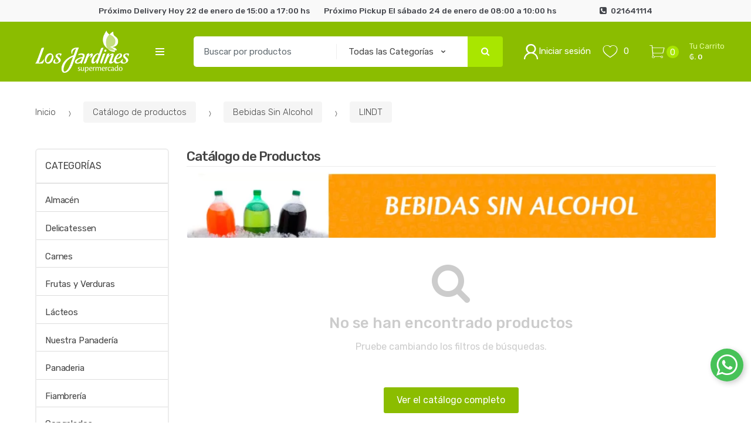

--- FILE ---
content_type: text/html; charset=utf-8
request_url: https://losjardinesonline.com.py/catalogo/bebidas-sin-alcohol-lindt-c78m4750
body_size: 18148
content:
<!DOCTYPE html>
<html dir="ltr" lang="es-PY">
<head>
    <meta charset="UTF-8">
    <meta name="viewport" content="width=device-width, initial-scale=1, maximum-scale=1.0, user-scalable=no">
    <title>Catálogo de productos</title>
    <base href="https://losjardinesonline.com.py/">
            <meta name="description" content="El Delivery del Supermercado Los Jardines es rápido y seguro.
Comprá online los mejores productos, mayor calidad y más variedad. 
¡Es fácil y rápido!">
            <meta name="title" content="Supermercado Los Jardines Online, bueno para todos!">
            <meta name="og:title" content="Supermercado Los Jardines Online, bueno para todos!">
            <meta name="og:description" content="El Delivery del Supermercado Los Jardines es rápido y seguro.
Comprá online los mejores productos, mayor calidad y más variedad. 
¡Es fácil y rápido!">
            <meta name="og:image" content="https://losjardinesonline.com.py/img/logo-web.png">
            <meta name="og:url" content="https://losjardinesonline.com.py/">
            <meta name="og:type" content="website">
            <meta name="og:site_name" content="Supermercado Los Jardines Online, bueno para todos!">
        <meta name="author" content="mascreativo.com"/>

    <link rel="shortcut icon" href="img/favicon.png">

                                                
    <!-- inject:css -->
    <link rel="stylesheet" href="public/css/bundle.css?v=8f789f7f7b" type="text/css" media="all"/>
    <!-- endinject -->

    <link rel="stylesheet" type="text/css" href="assets/css/personalizacion.css?v=8" media="all"/>
    <link rel="stylesheet" type="text/css" href="assets/css/responsive-personalizacion.css?v=1" media="all"/>

        
    <link href="https://fonts.googleapis.com/css?family=Rubik:300,400,500,900" rel="stylesheet">

    
        <meta name="facebook-domain-verification" content="vwqcd9kedb36pb0ef7x7kox67hay9s" />
    <meta name="facebook-domain-verification" content="4p5zznolhd54izuhdli7zr0iia3ete" />
</head>

<body class="ecommercepro-active ">
<div id="page" class="hfeed site">

        <div class="top-bar top-bar-v2">
        <div class="col-full" >
            <ul id="menu-top-bar-left" class="nav justify-content-center">
                                    <li class="menu-item">
                        <strong>Próximo Delivery Hoy 22 de enero de 15:00 a 17:00 hs</strong>
                    </li>
                                                    <li class="menu-item">
                        <strong>Próximo Pickup El sábado 24 de enero de 08:00 a 10:00 hs</strong>
                    </li>
                                                                    <li class="menu-item" style="margin-left: 50px;"><i class="fa fa-phone-square"></i><strong>021641114</strong></li>
                            </ul>
            <!-- .nav -->
        </div>
        <!-- .col-full -->
    </div>
    <!-- .top-bar-v2 -->
    
    <header id="masthead" class="site-header header-v4" style="background-image: none; ">
    <div class="col-full desktop-only">
        <div class="techmarket-sticky-wrap">
            <div class="row">
                <div class="site-branding">
                    <a href="./" class="custom-logo-link" rel="home">
                        <img src="https://losjardinesonline.com.py/img/logo-web-white.png" alt="Supermercado Los Jardines Online, bueno para todos!">
                                            </a>
                    <!-- /.custom-logo-link -->
                </div>
                <!-- /.site-branding -->
                <!-- ============================================================= End Header Logo ============================================================= -->
                <div id="departments-menu" class="dropdown departments-menu">
                    <button class="btn dropdown-toggle btn-block" type="button" data-toggle="dropdown" aria-haspopup="true" aria-expanded="false">
                        <i class="tm tm-departments-thin"></i>
                        <span>Todas las categorías</span>
                    </button>
                    <ul id="menu-departments-menu" class="dropdown-menu yamm departments-menu-dropdown">
                                                    <li class="menu-item animate-dropdown">
                                <a title="Inicio" href="inicio">Inicio</a>
                            </li>
                                                    <li class="menu-item animate-dropdown">
                                <a title="Ofertas del Día" href="inicio">Ofertas del Día</a>
                            </li>
                                                                                                                                                                                    <li class="yamm-tfw menu-item menu-item-has-children animate-dropdown dropdown-submenu">
                                        <a title="Almacén" data-toggle="dropdown" class="dropdown-toggle" aria-haspopup="true"
                                           href="catalogo/almacen-lindt-c2m4750">Almacén <span class="caret"></span></a>
                                        <ul role="menu" class=" dropdown-menu">

                                            <li class="menu-item menu-item-object-static_block animate-dropdown">
                                                <div class="yamm-content">
                                                                                                        <div class="row yamm-content-row">
                                                                                                                    <div class="col-md-6 col-sm-12">
                                                                <div class="kc-col-container">
                                                                    <div class="kc_text_block">
                                                                        <ul>
                                                                            <li class="nav-title">Almacén</li>
                                                                                                                                                            <li><a href="catalogo/aderezos-y-condimentos-lindt-c9m4750">Aderezos y Condimentos</a></li>
                                                                                                                                                            <li><a href="catalogo/arroz-lindt-c10m4750">Arroz</a></li>
                                                                                                                                                            <li><a href="catalogo/harina-gal-molida-y-polenta-lindt-c11m4750">Harina, Gal. Molida y Polenta</a></li>
                                                                                                                                                            <li><a href="catalogo/pastas-secas-lindt-c12m4750">Pastas Secas</a></li>
                                                                                                                                                            <li><a href="catalogo/yerba-e-infusiones-lindt-c13m4750">Yerba e Infusiones</a></li>
                                                                                                                                                            <li><a href="catalogo/cafe-y-te-lindt-c14m4750">Café y Té</a></li>
                                                                                                                                                            <li><a href="catalogo/azucar-y-edulcorantes-lindt-c15m4750">Azúcar y Edulcorantes</a></li>
                                                                                                                                                            <li><a href="catalogo/legumbres-lindt-c16m4750">Legumbres</a></li>
                                                                                                                                                            <li><a href="catalogo/dulces-y-mermeladas-lindt-c17m4750">Dulces y Mermeladas</a></li>
                                                                                                                                                                                                                                        <li class="nav-divider"></li>
                                                                                <li>
                                                                                    <a href="catalogo/almacen-lindt-c2m4750">
                                                                                                                                                                                <span class="nav-subtext"
                                                                                              style="display: block;">Ver todo almacén</span>
                                                                                    </a>
                                                                                </li>
                                                                                                                                                    </ul>
                                                                    </div>
                                                                    <!-- .kc_text_block -->
                                                                </div>
                                                                <!-- .kc-col-container -->
                                                            </div>
                                                            <!-- .kc_column -->
                                                                                                                    <div class="col-md-6 col-sm-12">
                                                                <div class="kc-col-container">
                                                                    <div class="kc_text_block">
                                                                        <ul>
                                                                            <li class="nav-title">&nbsp;</li>
                                                                                                                                                            <li><a href="catalogo/cereales-lindt-c19m4750">Cereales</a></li>
                                                                                                                                                            <li><a href="catalogo/reposteria-y-postres-lindt-c21m4750">Repostería y Postres</a></li>
                                                                                                                                                            <li><a href="catalogo/galletitas-lindt-c23m4750">Galletitas</a></li>
                                                                                                                                                            <li><a href="catalogo/frutas-secas-y-semillas-lindt-c25m4750">Frutas Secas y Semillas</a></li>
                                                                                                                                                            <li><a href="catalogo/snacks-lindt-c26m4750">Snacks</a></li>
                                                                                                                                                            <li><a href="catalogo/otros-lindt-c28m4750">Otros </a></li>
                                                                                                                                                            <li><a href="catalogo/enlatados-lindt-c30m4750">Enlatados</a></li>
                                                                                                                                                            <li><a href="catalogo/golosinas-lindt-c31m4750">Golosinas</a></li>
                                                                                                                                                                                                                                </ul>
                                                                    </div>
                                                                    <!-- .kc_text_block -->
                                                                </div>
                                                                <!-- .kc-col-container -->
                                                            </div>
                                                            <!-- .kc_column -->
                                                                                                            </div>
                                                    <!-- .kc_row -->
                                                </div>
                                                <!-- .yamm-content -->
                                            </li>

                                                                                    </ul>
                                    </li>
                                                                                                                                                <li class="menu-item animate-dropdown">
                                    <a title="Delicatessen" href="catalogo/delicatessen-lindt-c95m4750">Delicatessen</a>
                                </li>
                                                                                                                                                    <li class="yamm-tfw_ menu-item menu-item-has-children animate-dropdown dropdown-submenu">
                                        <a title="Carnes" data-toggle="dropdown" class="dropdown-toggle" aria-haspopup="true"
                                           href="catalogo/carnes-lindt-c48m4750">Carnes <span class="caret"></span></a>
                                        <ul role="menu" class=" dropdown-menu">

                                            <li class="menu-item menu-item-object-static_block animate-dropdown">
                                                <div class="yamm-content">
                                                                                                        <div class="row yamm-content-row">
                                                        <div class="col-md-12 col-sm-12">
                                                            <div class="kc-col-container">
                                                                <div class="kc_text_block">
                                                                    <ul>
                                                                        <li class="nav-title">Carnes</li>
                                                                                                                                                    <li><a href="catalogo/carne-vacuna-y-porcina-lindt-c49m4750">Carne Vacuna y Porcina</a></li>
                                                                                                                                                    <li><a href="catalogo/aves-lindt-c51m4750">Aves</a></li>
                                                                                                                                                    <li><a href="catalogo/pescados-lindt-c52m4750">Pescados</a></li>
                                                                                                                                                <li class="nav-divider"></li>
                                                                        <li>
                                                                            <a href="catalogo/carnes-lindt-c48m4750">
                                                                                                                                                                <span class="nav-subtext" style="display: block;">Ver todo carnes</span>
                                                                            </a>
                                                                        </li>
                                                                    </ul>
                                                                </div>
                                                                <!-- .kc_text_block -->
                                                            </div>
                                                            <!-- .kc-col-container -->
                                                        </div>
                                                    </div>
                                                    <!-- .kc_row -->
                                                </div>
                                                <!-- .yamm-content -->
                                            </li>

                                                                                    </ul>
                                    </li>
                                                                                                                                                                                    <li class="yamm-tfw_ menu-item menu-item-has-children animate-dropdown dropdown-submenu">
                                        <a title="Frutas y Verduras" data-toggle="dropdown" class="dropdown-toggle" aria-haspopup="true"
                                           href="catalogo/frutas-y-verduras-lindt-c1m4750">Frutas y Verduras <span class="caret"></span></a>
                                        <ul role="menu" class=" dropdown-menu">

                                            <li class="menu-item menu-item-object-static_block animate-dropdown">
                                                <div class="yamm-content">
                                                                                                        <div class="row yamm-content-row">
                                                        <div class="col-md-12 col-sm-12">
                                                            <div class="kc-col-container">
                                                                <div class="kc_text_block">
                                                                    <ul>
                                                                        <li class="nav-title">Frutas y Verduras</li>
                                                                                                                                                    <li><a href="catalogo/frutas-lindt-c56m4750">Frutas</a></li>
                                                                                                                                                    <li><a href="catalogo/verduras-lindt-c57m4750">Verduras</a></li>
                                                                                                                                                <li class="nav-divider"></li>
                                                                        <li>
                                                                            <a href="catalogo/frutas-y-verduras-lindt-c1m4750">
                                                                                                                                                                <span class="nav-subtext" style="display: block;">Ver todo frutas y verduras</span>
                                                                            </a>
                                                                        </li>
                                                                    </ul>
                                                                </div>
                                                                <!-- .kc_text_block -->
                                                            </div>
                                                            <!-- .kc-col-container -->
                                                        </div>
                                                    </div>
                                                    <!-- .kc_row -->
                                                </div>
                                                <!-- .yamm-content -->
                                            </li>

                                                                                    </ul>
                                    </li>
                                                                                                                                                                                    <li class="yamm-tfw_ menu-item menu-item-has-children animate-dropdown dropdown-submenu">
                                        <a title="Lácteos" data-toggle="dropdown" class="dropdown-toggle" aria-haspopup="true"
                                           href="catalogo/lacteos-lindt-c58m4750">Lácteos <span class="caret"></span></a>
                                        <ul role="menu" class=" dropdown-menu">

                                            <li class="menu-item menu-item-object-static_block animate-dropdown">
                                                <div class="yamm-content">
                                                                                                        <div class="row yamm-content-row">
                                                        <div class="col-md-12 col-sm-12">
                                                            <div class="kc-col-container">
                                                                <div class="kc_text_block">
                                                                    <ul>
                                                                        <li class="nav-title">Lácteos</li>
                                                                                                                                                    <li><a href="catalogo/leche-lindt-c59m4750">Leche</a></li>
                                                                                                                                                    <li><a href="catalogo/manteca-y-margarina-lindt-c60m4750">Manteca y Margarina</a></li>
                                                                                                                                                    <li><a href="catalogo/yogures-cremas-y-postres-lindt-c61m4750">Yogures, Cremas y Postres</a></li>
                                                                                                                                                    <li><a href="catalogo/quesos-lindt-c62m4750">Quesos</a></li>
                                                                                                                                                <li class="nav-divider"></li>
                                                                        <li>
                                                                            <a href="catalogo/lacteos-lindt-c58m4750">
                                                                                                                                                                <span class="nav-subtext" style="display: block;">Ver todo lácteos</span>
                                                                            </a>
                                                                        </li>
                                                                    </ul>
                                                                </div>
                                                                <!-- .kc_text_block -->
                                                            </div>
                                                            <!-- .kc-col-container -->
                                                        </div>
                                                    </div>
                                                    <!-- .kc_row -->
                                                </div>
                                                <!-- .yamm-content -->
                                            </li>

                                                                                    </ul>
                                    </li>
                                                                                                                                                <li class="menu-item animate-dropdown">
                                    <a title="Nuestra Panadería" href="catalogo/nuestra-panaderia-lindt-c6m4750">Nuestra Panadería</a>
                                </li>
                                                                                                                <li class="menu-item animate-dropdown">
                                    <a title="Panaderia " href="catalogo/panaderia-lindt-c116m4750">Panaderia </a>
                                </li>
                                                                                                                                                    <li class="yamm-tfw_ menu-item menu-item-has-children animate-dropdown dropdown-submenu">
                                        <a title="Fiambrería" data-toggle="dropdown" class="dropdown-toggle" aria-haspopup="true"
                                           href="catalogo/fiambreria-lindt-c7m4750">Fiambrería <span class="caret"></span></a>
                                        <ul role="menu" class=" dropdown-menu">

                                            <li class="menu-item menu-item-object-static_block animate-dropdown">
                                                <div class="yamm-content">
                                                                                                        <div class="row yamm-content-row">
                                                        <div class="col-md-12 col-sm-12">
                                                            <div class="kc-col-container">
                                                                <div class="kc_text_block">
                                                                    <ul>
                                                                        <li class="nav-title">Fiambrería</li>
                                                                                                                                                    <li><a href="catalogo/fiambreria-lindt-c47m4750">Fiambrería</a></li>
                                                                                                                                                <li class="nav-divider"></li>
                                                                        <li>
                                                                            <a href="catalogo/fiambreria-lindt-c7m4750">
                                                                                                                                                                <span class="nav-subtext" style="display: block;">Ver todo fiambrería</span>
                                                                            </a>
                                                                        </li>
                                                                    </ul>
                                                                </div>
                                                                <!-- .kc_text_block -->
                                                            </div>
                                                            <!-- .kc-col-container -->
                                                        </div>
                                                    </div>
                                                    <!-- .kc_row -->
                                                </div>
                                                <!-- .yamm-content -->
                                            </li>

                                                                                    </ul>
                                    </li>
                                                                                                                                                                                    <li class="yamm-tfw_ menu-item menu-item-has-children animate-dropdown dropdown-submenu">
                                        <a title="Congelados" data-toggle="dropdown" class="dropdown-toggle" aria-haspopup="true"
                                           href="catalogo/congelados-lindt-c53m4750">Congelados <span class="caret"></span></a>
                                        <ul role="menu" class=" dropdown-menu">

                                            <li class="menu-item menu-item-object-static_block animate-dropdown">
                                                <div class="yamm-content">
                                                                                                        <div class="row yamm-content-row">
                                                        <div class="col-md-12 col-sm-12">
                                                            <div class="kc-col-container">
                                                                <div class="kc_text_block">
                                                                    <ul>
                                                                        <li class="nav-title">Congelados</li>
                                                                                                                                                    <li><a href="catalogo/congelados-lindt-c54m4750">Congelados </a></li>
                                                                                                                                                    <li><a href="catalogo/helados-y-postres-lindt-c55m4750">Helados y Postres</a></li>
                                                                                                                                                <li class="nav-divider"></li>
                                                                        <li>
                                                                            <a href="catalogo/congelados-lindt-c53m4750">
                                                                                                                                                                <span class="nav-subtext" style="display: block;">Ver todo congelados</span>
                                                                            </a>
                                                                        </li>
                                                                    </ul>
                                                                </div>
                                                                <!-- .kc_text_block -->
                                                            </div>
                                                            <!-- .kc-col-container -->
                                                        </div>
                                                    </div>
                                                    <!-- .kc_row -->
                                                </div>
                                                <!-- .yamm-content -->
                                            </li>

                                                                                    </ul>
                                    </li>
                                                                                                                                                                                    <li class="yamm-tfw_ menu-item menu-item-has-children animate-dropdown dropdown-submenu">
                                        <a title="Bebidas Sin Alcohol" data-toggle="dropdown" class="dropdown-toggle" aria-haspopup="true"
                                           href="catalogo/bebidas-sin-alcohol-lindt-c78m4750">Bebidas Sin Alcohol <span class="caret"></span></a>
                                        <ul role="menu" class=" dropdown-menu">

                                            <li class="menu-item menu-item-object-static_block animate-dropdown">
                                                <div class="yamm-content">
                                                                                                        <div class="row yamm-content-row">
                                                        <div class="col-md-12 col-sm-12">
                                                            <div class="kc-col-container">
                                                                <div class="kc_text_block">
                                                                    <ul>
                                                                        <li class="nav-title">Bebidas Sin Alcohol</li>
                                                                                                                                                    <li><a href="catalogo/agua-y-hielo-lindt-c79m4750">Agua y Hielo</a></li>
                                                                                                                                                    <li><a href="catalogo/jugos-lindt-c80m4750">Jugos</a></li>
                                                                                                                                                    <li><a href="catalogo/gaseosas-lindt-c81m4750">Gaseosas</a></li>
                                                                                                                                                    <li><a href="catalogo/energizantes-lindt-c82m4750">Energizantes</a></li>
                                                                                                                                                    <li><a href="catalogo/otras-sin-alcohol-lindt-c83m4750">Otras sin Alcohol</a></li>
                                                                                                                                                <li class="nav-divider"></li>
                                                                        <li>
                                                                            <a href="catalogo/bebidas-sin-alcohol-lindt-c78m4750">
                                                                                                                                                                <span class="nav-subtext" style="display: block;">Ver todo bebidas sin alcohol</span>
                                                                            </a>
                                                                        </li>
                                                                    </ul>
                                                                </div>
                                                                <!-- .kc_text_block -->
                                                            </div>
                                                            <!-- .kc-col-container -->
                                                        </div>
                                                    </div>
                                                    <!-- .kc_row -->
                                                </div>
                                                <!-- .yamm-content -->
                                            </li>

                                                                                    </ul>
                                    </li>
                                                                                                                                                                                    <li class="yamm-tfw_ menu-item menu-item-has-children animate-dropdown dropdown-submenu">
                                        <a title="Bebidas Con Alcohol" data-toggle="dropdown" class="dropdown-toggle" aria-haspopup="true"
                                           href="catalogo/bebidas-con-alcohol-lindt-c4m4750">Bebidas Con Alcohol <span class="caret"></span></a>
                                        <ul role="menu" class=" dropdown-menu">

                                            <li class="menu-item menu-item-object-static_block animate-dropdown">
                                                <div class="yamm-content">
                                                                                                        <div class="row yamm-content-row">
                                                        <div class="col-md-12 col-sm-12">
                                                            <div class="kc-col-container">
                                                                <div class="kc_text_block">
                                                                    <ul>
                                                                        <li class="nav-title">Bebidas Con Alcohol</li>
                                                                                                                                                    <li><a href="catalogo/bebidas-blancas-whiskey-y-licores-lindt-c32m4750">Bebidas Blancas, Whiskey y Licores</a></li>
                                                                                                                                                    <li><a href="catalogo/cervezas-lindt-c73m4750">Cervezas</a></li>
                                                                                                                                                    <li><a href="catalogo/espumantes-lindt-c74m4750">Espumantes</a></li>
                                                                                                                                                    <li><a href="catalogo/aperitivos-lindt-c75m4750">Aperitivos</a></li>
                                                                                                                                                    <li><a href="catalogo/vinos-lindt-c76m4750">Vinos</a></li>
                                                                                                                                                    <li><a href="catalogo/otras-con-alcohol-lindt-c77m4750">Otras con Alcohol</a></li>
                                                                                                                                                <li class="nav-divider"></li>
                                                                        <li>
                                                                            <a href="catalogo/bebidas-con-alcohol-lindt-c4m4750">
                                                                                                                                                                <span class="nav-subtext" style="display: block;">Ver todo bebidas con alcohol</span>
                                                                            </a>
                                                                        </li>
                                                                    </ul>
                                                                </div>
                                                                <!-- .kc_text_block -->
                                                            </div>
                                                            <!-- .kc-col-container -->
                                                        </div>
                                                    </div>
                                                    <!-- .kc_row -->
                                                </div>
                                                <!-- .yamm-content -->
                                            </li>

                                                                                    </ul>
                                    </li>
                                                                                                                                                                                    <li class="yamm-tfw_ menu-item menu-item-has-children animate-dropdown dropdown-submenu">
                                        <a title="Perfumería" data-toggle="dropdown" class="dropdown-toggle" aria-haspopup="true"
                                           href="catalogo/perfumeria-lindt-c3m4750">Perfumería <span class="caret"></span></a>
                                        <ul role="menu" class=" dropdown-menu">

                                            <li class="menu-item menu-item-object-static_block animate-dropdown">
                                                <div class="yamm-content">
                                                                                                        <div class="row yamm-content-row">
                                                        <div class="col-md-12 col-sm-12">
                                                            <div class="kc-col-container">
                                                                <div class="kc_text_block">
                                                                    <ul>
                                                                        <li class="nav-title">Perfumería</li>
                                                                                                                                                    <li><a href="catalogo/cuidado-capilar-lindt-c35m4750">Cuidado Capilar</a></li>
                                                                                                                                                    <li><a href="catalogo/cuidado-corporal-lindt-c36m4750">Cuidado Corporal</a></li>
                                                                                                                                                    <li><a href="catalogo/higiene-bucal-lindt-c37m4750">Higiene Bucal</a></li>
                                                                                                                                                    <li><a href="catalogo/ninos-lindt-c38m4750">Niños</a></li>
                                                                                                                                                    <li><a href="catalogo/panales-lindt-c39m4750">Pañales</a></li>
                                                                                                                                                    <li><a href="catalogo/proteccion-femenina-lindt-c40m4750">Protección Femenina</a></li>
                                                                                                                                                    <li><a href="catalogo/razurado-lindt-c41m4750">Razurado</a></li>
                                                                                                                                                    <li><a href="catalogo/higiene-personal-lindt-c42m4750">Higiene Personal</a></li>
                                                                                                                                                    <li><a href="catalogo/desodorantes-y-perfumes-lindt-c43m4750">Desodorantes y Perfumes</a></li>
                                                                                                                                                    <li><a href="catalogo/cuidado-de-unas-lindt-c44m4750">Cuidado de Uñas</a></li>
                                                                                                                                                    <li><a href="catalogo/accesorios-lindt-c45m4750">Accesorios</a></li>
                                                                                                                                                    <li><a href="catalogo/otros-lindt-c46m4750">Otros</a></li>
                                                                                                                                                <li class="nav-divider"></li>
                                                                        <li>
                                                                            <a href="catalogo/perfumeria-lindt-c3m4750">
                                                                                                                                                                <span class="nav-subtext" style="display: block;">Ver todo perfumería</span>
                                                                            </a>
                                                                        </li>
                                                                    </ul>
                                                                </div>
                                                                <!-- .kc_text_block -->
                                                            </div>
                                                            <!-- .kc-col-container -->
                                                        </div>
                                                    </div>
                                                    <!-- .kc_row -->
                                                </div>
                                                <!-- .yamm-content -->
                                            </li>

                                                                                    </ul>
                                    </li>
                                                                                                                                                                                    <li class="yamm-tfw_ menu-item menu-item-has-children animate-dropdown dropdown-submenu">
                                        <a title="Limpieza" data-toggle="dropdown" class="dropdown-toggle" aria-haspopup="true"
                                           href="catalogo/limpieza-lindt-c5m4750">Limpieza <span class="caret"></span></a>
                                        <ul role="menu" class=" dropdown-menu">

                                            <li class="menu-item menu-item-object-static_block animate-dropdown">
                                                <div class="yamm-content">
                                                                                                        <div class="row yamm-content-row">
                                                        <div class="col-md-12 col-sm-12">
                                                            <div class="kc-col-container">
                                                                <div class="kc_text_block">
                                                                    <ul>
                                                                        <li class="nav-title">Limpieza</li>
                                                                                                                                                    <li><a href="catalogo/hogar-lindt-c64m4750">Hogar</a></li>
                                                                                                                                                    <li><a href="catalogo/ropa-lindt-c65m4750">Ropa </a></li>
                                                                                                                                                    <li><a href="catalogo/calzados-lindt-c66m4750">Calzados</a></li>
                                                                                                                                                    <li><a href="catalogo/jardineria-lindt-c67m4750">Jardinería</a></li>
                                                                                                                                                    <li><a href="catalogo/automotriz-lindt-c72m4750">Automotriz</a></li>
                                                                                                                                                <li class="nav-divider"></li>
                                                                        <li>
                                                                            <a href="catalogo/limpieza-lindt-c5m4750">
                                                                                                                                                                <span class="nav-subtext" style="display: block;">Ver todo limpieza</span>
                                                                            </a>
                                                                        </li>
                                                                    </ul>
                                                                </div>
                                                                <!-- .kc_text_block -->
                                                            </div>
                                                            <!-- .kc-col-container -->
                                                        </div>
                                                    </div>
                                                    <!-- .kc_row -->
                                                </div>
                                                <!-- .yamm-content -->
                                            </li>

                                                                                    </ul>
                                    </li>
                                                                                                                                                                                    <li class="yamm-tfw_ menu-item menu-item-has-children animate-dropdown dropdown-submenu">
                                        <a title="Veterinaria" data-toggle="dropdown" class="dropdown-toggle" aria-haspopup="true"
                                           href="catalogo/veterinaria-lindt-c69m4750">Veterinaria <span class="caret"></span></a>
                                        <ul role="menu" class=" dropdown-menu">

                                            <li class="menu-item menu-item-object-static_block animate-dropdown">
                                                <div class="yamm-content">
                                                                                                        <div class="row yamm-content-row">
                                                        <div class="col-md-12 col-sm-12">
                                                            <div class="kc-col-container">
                                                                <div class="kc_text_block">
                                                                    <ul>
                                                                        <li class="nav-title">Veterinaria</li>
                                                                                                                                                    <li><a href="catalogo/alimentos-lindt-c70m4750">Alimentos</a></li>
                                                                                                                                                    <li><a href="catalogo/accesorios-lindt-c71m4750">Accesorios</a></li>
                                                                                                                                                <li class="nav-divider"></li>
                                                                        <li>
                                                                            <a href="catalogo/veterinaria-lindt-c69m4750">
                                                                                                                                                                <span class="nav-subtext" style="display: block;">Ver todo veterinaria</span>
                                                                            </a>
                                                                        </li>
                                                                    </ul>
                                                                </div>
                                                                <!-- .kc_text_block -->
                                                            </div>
                                                            <!-- .kc-col-container -->
                                                        </div>
                                                    </div>
                                                    <!-- .kc_row -->
                                                </div>
                                                <!-- .yamm-content -->
                                            </li>

                                                                                    </ul>
                                    </li>
                                                                                                                                                                                    <li class="yamm-tfw_ menu-item menu-item-has-children animate-dropdown dropdown-submenu">
                                        <a title="Ferretería" data-toggle="dropdown" class="dropdown-toggle" aria-haspopup="true"
                                           href="catalogo/ferreteria-lindt-c87m4750">Ferretería <span class="caret"></span></a>
                                        <ul role="menu" class=" dropdown-menu">

                                            <li class="menu-item menu-item-object-static_block animate-dropdown">
                                                <div class="yamm-content">
                                                                                                        <div class="row yamm-content-row">
                                                        <div class="col-md-12 col-sm-12">
                                                            <div class="kc-col-container">
                                                                <div class="kc_text_block">
                                                                    <ul>
                                                                        <li class="nav-title">Ferretería</li>
                                                                                                                                                    <li><a href="catalogo/ferreteria-lindt-c88m4750">Ferretería</a></li>
                                                                                                                                                <li class="nav-divider"></li>
                                                                        <li>
                                                                            <a href="catalogo/ferreteria-lindt-c87m4750">
                                                                                                                                                                <span class="nav-subtext" style="display: block;">Ver todo ferretería</span>
                                                                            </a>
                                                                        </li>
                                                                    </ul>
                                                                </div>
                                                                <!-- .kc_text_block -->
                                                            </div>
                                                            <!-- .kc-col-container -->
                                                        </div>
                                                    </div>
                                                    <!-- .kc_row -->
                                                </div>
                                                <!-- .yamm-content -->
                                            </li>

                                                                                    </ul>
                                    </li>
                                                                                                                                                <li class="menu-item animate-dropdown">
                                    <a title="Jugueteria" href="catalogo/jugueteria-lindt-c89m4750">Jugueteria</a>
                                </li>
                                                                                                                <li class="menu-item animate-dropdown">
                                    <a title="Libreria" href="catalogo/libreria-lindt-c90m4750">Libreria</a>
                                </li>
                                                                                                                                                    <li class="yamm-tfw_ menu-item menu-item-has-children animate-dropdown dropdown-submenu">
                                        <a title="Hogar" data-toggle="dropdown" class="dropdown-toggle" aria-haspopup="true"
                                           href="catalogo/hogar-lindt-c96m4750">Hogar <span class="caret"></span></a>
                                        <ul role="menu" class=" dropdown-menu">

                                            <li class="menu-item menu-item-object-static_block animate-dropdown">
                                                <div class="yamm-content">
                                                                                                        <div class="row yamm-content-row">
                                                        <div class="col-md-12 col-sm-12">
                                                            <div class="kc-col-container">
                                                                <div class="kc_text_block">
                                                                    <ul>
                                                                        <li class="nav-title">Hogar</li>
                                                                                                                                                    <li><a href="catalogo/cocina-lindt-c97m4750">Cocina</a></li>
                                                                                                                                                    <li><a href="catalogo/decoracion-regalos-lindt-c98m4750">Decoracion / Regalos</a></li>
                                                                                                                                                    <li><a href="catalogo/jardineria-lindt-c99m4750">Jardinería</a></li>
                                                                                                                                                    <li><a href="catalogo/muebles-lindt-c101m4750">Muebles</a></li>
                                                                                                                                                <li class="nav-divider"></li>
                                                                        <li>
                                                                            <a href="catalogo/hogar-lindt-c96m4750">
                                                                                                                                                                <span class="nav-subtext" style="display: block;">Ver todo hogar</span>
                                                                            </a>
                                                                        </li>
                                                                    </ul>
                                                                </div>
                                                                <!-- .kc_text_block -->
                                                            </div>
                                                            <!-- .kc-col-container -->
                                                        </div>
                                                    </div>
                                                    <!-- .kc_row -->
                                                </div>
                                                <!-- .yamm-content -->
                                            </li>

                                                                                    </ul>
                                    </li>
                                                                                                            <li class="menu-item animate-dropdown">
                            <a title="Sucursales" href="sucursales">Sucursales</a>
                        </li>
                        <li class="menu-item animate-dropdown">
                            <a title="Contacto" href="contacto">Contacto</a>
                        </li>
                    </ul>
                </div>
                <!-- .departments-menu -->
                <form class="navbar-search" method="get" action="catalogo">
                    <label class="sr-only screen-reader-text" for="search">Buscar por: </label>
                    <div class="input-group">
                        <input type="text" id="search" class="form-control search-field product-search-field" dir="ltr" value="" name="q" placeholder="Buscar por productos"/>
                        <div class="input-group-addon search-categories">
                            <select name='categoria' id='product_cat' class='postform resizeselect'>
                                <option value='0' selected='selected'>Todas las Categorías</option>
                                                                    <option class="level-0" value="2">Almacén</option>
                                                                    <option class="level-0" value="95">Delicatessen</option>
                                                                    <option class="level-0" value="48">Carnes</option>
                                                                    <option class="level-0" value="1">Frutas y Verduras</option>
                                                                    <option class="level-0" value="58">Lácteos</option>
                                                                    <option class="level-0" value="6">Nuestra Panadería</option>
                                                                    <option class="level-0" value="116">Panaderia </option>
                                                                    <option class="level-0" value="7">Fiambrería</option>
                                                                    <option class="level-0" value="53">Congelados</option>
                                                                    <option class="level-0" value="78">Bebidas Sin Alcohol</option>
                                                                    <option class="level-0" value="4">Bebidas Con Alcohol</option>
                                                                    <option class="level-0" value="3">Perfumería</option>
                                                                    <option class="level-0" value="5">Limpieza</option>
                                                                    <option class="level-0" value="69">Veterinaria</option>
                                                                    <option class="level-0" value="87">Ferretería</option>
                                                                    <option class="level-0" value="89">Jugueteria</option>
                                                                    <option class="level-0" value="90">Libreria</option>
                                                                    <option class="level-0" value="96">Hogar</option>
                                                            </select>
                        </div>
                        <!-- .input-group-addon -->
                        <div class="input-group-btn input-group-append">
                                                        <button type="submit" class="btn btn-primary">
                                <i class="fa fa-search"></i>
                                <span class="search-btn">Buscar</span>
                            </button>
                        </div>
                        <!-- .input-group-btn -->
                    </div>
                    <!-- .input-group -->
                </form>
                <!-- .navbar-search -->
                <ul class="header-compare nav navbar-nav">
                                            <li class="my-account">
                            <a href="ingresar" class="has-icon">
                                <i class="tm tm-login-register"></i> Iniciar sesión
                                                                                            </a>
                        </li>
                                                        </ul>
                <!-- .header-compare -->
                <ul class="header-wishlist nav navbar-nav">
                    <li class="nav-item">
                        <a href="mis-favoritos" class="nav-link">
                            <i class="tm tm-favorites"></i>
                            <span id="top-cart-wishlist-count" class="value">0</span>
                        </a>
                    </li>
                </ul>
                <!-- .header-wishlist -->
                <ul id="site-header-cart" class="site-header-cart menu">
                    <li class="animate-dropdown dropdown ">
                        <a class="cart-contents cant-mont_total-carrito" href="carrito" data-toggle="dropdown" title="Ver su carrito de compras">
                        </a>
                        <ul class="dropdown-menu dropdown-menu-mini-cart">
                            <li>
                                <div class="widget ecommercepro widget_shopping_cart">
                                </div>
                                <!-- .widget_shopping_cart -->
                            </li>
                        </ul>
                        <!-- .dropdown-menu-mini-cart -->
                    </li>
                </ul>
                <!-- .site-header-cart -->
            </div>
            <!-- /.row -->
        </div>
        <!-- .techmarket-sticky-wrap -->
    </div>
    <!-- .col-full -->
    <div class="col-full handheld-only">
        <div class="handheld-header">
            <div class="row">
                <div class="site-branding">
                    <a href="./" class="custom-logo-link" rel="home">
                        <img src="https://losjardinesonline.com.py/img/logo-web-white.png" alt="Supermercado Los Jardines Online, bueno para todos!">
                                            </a>
                    <!-- /.custom-logo-link -->
                </div>
                <!-- /.site-branding -->
                <!-- ============================================================= End Header Logo ============================================================= -->
                <div class="handheld-header-links">
                    <ul class="columns-3">
                                                    <li class="my-account">
                                <a href="ingresar" class="has-icon">
                                    <i class="tm tm-login-register"></i>
                                                                                                        </a>
                            </li>
                                                                                            </ul>
                    <!-- .columns-3 -->
                </div>
                <!-- .handheld-header-links -->
            </div>
            <!-- /.row -->
            <div class="techmarket-sticky-wrap">
                <div class="row">
                    <nav id="handheld-navigation" class="handheld-navigation" aria-label="Handheld Navigation">
                        <button class="btn navbar-toggler" type="button">
                            <i class="tm tm-departments-thin"></i>
                            <span>Menu</span>
                        </button>
                        <div class="handheld-navigation-menu">
                            <span class="tmhm-close">Cerrar</span>
                            <ul id="menu-departments-menu-1" class="nav">
                                                                                                            <li class="menu-item menu-item-has-children animate-dropdown dropdown">
                                            <a title="Almacén" data-toggle="dropdown" class="dropdown-toggle" aria-haspopup="true"
                                               href="catalogo/almacen-lindt-c2m4750">Almacén <span class="caret"></span></a>
                                            <ul role="menu" class=" dropdown-menu">
                                                                                                    <li class="menu-item animate-dropdown">
                                                        <a title="Aderezos y Condimentos" href="catalogo/aderezos-y-condimentos-lindt-c9m4750">Aderezos y Condimentos</a>
                                                    </li>
                                                                                                    <li class="menu-item animate-dropdown">
                                                        <a title="Arroz" href="catalogo/arroz-lindt-c10m4750">Arroz</a>
                                                    </li>
                                                                                                    <li class="menu-item animate-dropdown">
                                                        <a title="Harina, Gal. Molida y Polenta" href="catalogo/harina-gal-molida-y-polenta-lindt-c11m4750">Harina, Gal. Molida y Polenta</a>
                                                    </li>
                                                                                                    <li class="menu-item animate-dropdown">
                                                        <a title="Pastas Secas" href="catalogo/pastas-secas-lindt-c12m4750">Pastas Secas</a>
                                                    </li>
                                                                                                    <li class="menu-item animate-dropdown">
                                                        <a title="Yerba e Infusiones" href="catalogo/yerba-e-infusiones-lindt-c13m4750">Yerba e Infusiones</a>
                                                    </li>
                                                                                                    <li class="menu-item animate-dropdown">
                                                        <a title="Café y Té" href="catalogo/cafe-y-te-lindt-c14m4750">Café y Té</a>
                                                    </li>
                                                                                                    <li class="menu-item animate-dropdown">
                                                        <a title="Azúcar y Edulcorantes" href="catalogo/azucar-y-edulcorantes-lindt-c15m4750">Azúcar y Edulcorantes</a>
                                                    </li>
                                                                                                    <li class="menu-item animate-dropdown">
                                                        <a title="Legumbres" href="catalogo/legumbres-lindt-c16m4750">Legumbres</a>
                                                    </li>
                                                                                                    <li class="menu-item animate-dropdown">
                                                        <a title="Dulces y Mermeladas" href="catalogo/dulces-y-mermeladas-lindt-c17m4750">Dulces y Mermeladas</a>
                                                    </li>
                                                                                                    <li class="menu-item animate-dropdown">
                                                        <a title="Cereales" href="catalogo/cereales-lindt-c19m4750">Cereales</a>
                                                    </li>
                                                                                                    <li class="menu-item animate-dropdown">
                                                        <a title="Repostería y Postres" href="catalogo/reposteria-y-postres-lindt-c21m4750">Repostería y Postres</a>
                                                    </li>
                                                                                                    <li class="menu-item animate-dropdown">
                                                        <a title="Galletitas" href="catalogo/galletitas-lindt-c23m4750">Galletitas</a>
                                                    </li>
                                                                                                    <li class="menu-item animate-dropdown">
                                                        <a title="Frutas Secas y Semillas" href="catalogo/frutas-secas-y-semillas-lindt-c25m4750">Frutas Secas y Semillas</a>
                                                    </li>
                                                                                                    <li class="menu-item animate-dropdown">
                                                        <a title="Snacks" href="catalogo/snacks-lindt-c26m4750">Snacks</a>
                                                    </li>
                                                                                                    <li class="menu-item animate-dropdown">
                                                        <a title="Otros " href="catalogo/otros-lindt-c28m4750">Otros </a>
                                                    </li>
                                                                                                    <li class="menu-item animate-dropdown">
                                                        <a title="Enlatados" href="catalogo/enlatados-lindt-c30m4750">Enlatados</a>
                                                    </li>
                                                                                                    <li class="menu-item animate-dropdown">
                                                        <a title="Golosinas" href="catalogo/golosinas-lindt-c31m4750">Golosinas</a>
                                                    </li>
                                                                                            </ul>
                                            <!-- .dropdown-menu -->
                                        </li>
                                                                                                                                                <li class="menu-item animate-dropdown">
                                            <a title="Delicatessen" href="catalogo/delicatessen-lindt-c95m4750">Delicatessen</a>
                                        </li>
                                                                                                                                                <li class="menu-item menu-item-has-children animate-dropdown dropdown">
                                            <a title="Carnes" data-toggle="dropdown" class="dropdown-toggle" aria-haspopup="true"
                                               href="catalogo/carnes-lindt-c48m4750">Carnes <span class="caret"></span></a>
                                            <ul role="menu" class=" dropdown-menu">
                                                                                                    <li class="menu-item animate-dropdown">
                                                        <a title="Carne Vacuna y Porcina" href="catalogo/carne-vacuna-y-porcina-lindt-c49m4750">Carne Vacuna y Porcina</a>
                                                    </li>
                                                                                                    <li class="menu-item animate-dropdown">
                                                        <a title="Aves" href="catalogo/aves-lindt-c51m4750">Aves</a>
                                                    </li>
                                                                                                    <li class="menu-item animate-dropdown">
                                                        <a title="Pescados" href="catalogo/pescados-lindt-c52m4750">Pescados</a>
                                                    </li>
                                                                                            </ul>
                                            <!-- .dropdown-menu -->
                                        </li>
                                                                                                                                                <li class="menu-item menu-item-has-children animate-dropdown dropdown">
                                            <a title="Frutas y Verduras" data-toggle="dropdown" class="dropdown-toggle" aria-haspopup="true"
                                               href="catalogo/frutas-y-verduras-lindt-c1m4750">Frutas y Verduras <span class="caret"></span></a>
                                            <ul role="menu" class=" dropdown-menu">
                                                                                                    <li class="menu-item animate-dropdown">
                                                        <a title="Frutas" href="catalogo/frutas-lindt-c56m4750">Frutas</a>
                                                    </li>
                                                                                                    <li class="menu-item animate-dropdown">
                                                        <a title="Verduras" href="catalogo/verduras-lindt-c57m4750">Verduras</a>
                                                    </li>
                                                                                            </ul>
                                            <!-- .dropdown-menu -->
                                        </li>
                                                                                                                                                <li class="menu-item menu-item-has-children animate-dropdown dropdown">
                                            <a title="Lácteos" data-toggle="dropdown" class="dropdown-toggle" aria-haspopup="true"
                                               href="catalogo/lacteos-lindt-c58m4750">Lácteos <span class="caret"></span></a>
                                            <ul role="menu" class=" dropdown-menu">
                                                                                                    <li class="menu-item animate-dropdown">
                                                        <a title="Leche" href="catalogo/leche-lindt-c59m4750">Leche</a>
                                                    </li>
                                                                                                    <li class="menu-item animate-dropdown">
                                                        <a title="Manteca y Margarina" href="catalogo/manteca-y-margarina-lindt-c60m4750">Manteca y Margarina</a>
                                                    </li>
                                                                                                    <li class="menu-item animate-dropdown">
                                                        <a title="Yogures, Cremas y Postres" href="catalogo/yogures-cremas-y-postres-lindt-c61m4750">Yogures, Cremas y Postres</a>
                                                    </li>
                                                                                                    <li class="menu-item animate-dropdown">
                                                        <a title="Quesos" href="catalogo/quesos-lindt-c62m4750">Quesos</a>
                                                    </li>
                                                                                            </ul>
                                            <!-- .dropdown-menu -->
                                        </li>
                                                                                                                                                <li class="menu-item animate-dropdown">
                                            <a title="Nuestra Panadería" href="catalogo/nuestra-panaderia-lindt-c6m4750">Nuestra Panadería</a>
                                        </li>
                                                                                                                                                <li class="menu-item animate-dropdown">
                                            <a title="Panaderia " href="catalogo/panaderia-lindt-c116m4750">Panaderia </a>
                                        </li>
                                                                                                                                                <li class="menu-item menu-item-has-children animate-dropdown dropdown">
                                            <a title="Fiambrería" data-toggle="dropdown" class="dropdown-toggle" aria-haspopup="true"
                                               href="catalogo/fiambreria-lindt-c7m4750">Fiambrería <span class="caret"></span></a>
                                            <ul role="menu" class=" dropdown-menu">
                                                                                                    <li class="menu-item animate-dropdown">
                                                        <a title="Fiambrería" href="catalogo/fiambreria-lindt-c47m4750">Fiambrería</a>
                                                    </li>
                                                                                            </ul>
                                            <!-- .dropdown-menu -->
                                        </li>
                                                                                                                                                <li class="menu-item menu-item-has-children animate-dropdown dropdown">
                                            <a title="Congelados" data-toggle="dropdown" class="dropdown-toggle" aria-haspopup="true"
                                               href="catalogo/congelados-lindt-c53m4750">Congelados <span class="caret"></span></a>
                                            <ul role="menu" class=" dropdown-menu">
                                                                                                    <li class="menu-item animate-dropdown">
                                                        <a title="Congelados " href="catalogo/congelados-lindt-c54m4750">Congelados </a>
                                                    </li>
                                                                                                    <li class="menu-item animate-dropdown">
                                                        <a title="Helados y Postres" href="catalogo/helados-y-postres-lindt-c55m4750">Helados y Postres</a>
                                                    </li>
                                                                                            </ul>
                                            <!-- .dropdown-menu -->
                                        </li>
                                                                                                                                                <li class="menu-item menu-item-has-children animate-dropdown dropdown">
                                            <a title="Bebidas Sin Alcohol" data-toggle="dropdown" class="dropdown-toggle" aria-haspopup="true"
                                               href="catalogo/bebidas-sin-alcohol-lindt-c78m4750">Bebidas Sin Alcohol <span class="caret"></span></a>
                                            <ul role="menu" class=" dropdown-menu">
                                                                                                    <li class="menu-item animate-dropdown">
                                                        <a title="Agua y Hielo" href="catalogo/agua-y-hielo-lindt-c79m4750">Agua y Hielo</a>
                                                    </li>
                                                                                                    <li class="menu-item animate-dropdown">
                                                        <a title="Jugos" href="catalogo/jugos-lindt-c80m4750">Jugos</a>
                                                    </li>
                                                                                                    <li class="menu-item animate-dropdown">
                                                        <a title="Gaseosas" href="catalogo/gaseosas-lindt-c81m4750">Gaseosas</a>
                                                    </li>
                                                                                                    <li class="menu-item animate-dropdown">
                                                        <a title="Energizantes" href="catalogo/energizantes-lindt-c82m4750">Energizantes</a>
                                                    </li>
                                                                                                    <li class="menu-item animate-dropdown">
                                                        <a title="Otras sin Alcohol" href="catalogo/otras-sin-alcohol-lindt-c83m4750">Otras sin Alcohol</a>
                                                    </li>
                                                                                            </ul>
                                            <!-- .dropdown-menu -->
                                        </li>
                                                                                                                                                <li class="menu-item menu-item-has-children animate-dropdown dropdown">
                                            <a title="Bebidas Con Alcohol" data-toggle="dropdown" class="dropdown-toggle" aria-haspopup="true"
                                               href="catalogo/bebidas-con-alcohol-lindt-c4m4750">Bebidas Con Alcohol <span class="caret"></span></a>
                                            <ul role="menu" class=" dropdown-menu">
                                                                                                    <li class="menu-item animate-dropdown">
                                                        <a title="Bebidas Blancas, Whiskey y Licores" href="catalogo/bebidas-blancas-whiskey-y-licores-lindt-c32m4750">Bebidas Blancas, Whiskey y Licores</a>
                                                    </li>
                                                                                                    <li class="menu-item animate-dropdown">
                                                        <a title="Cervezas" href="catalogo/cervezas-lindt-c73m4750">Cervezas</a>
                                                    </li>
                                                                                                    <li class="menu-item animate-dropdown">
                                                        <a title="Espumantes" href="catalogo/espumantes-lindt-c74m4750">Espumantes</a>
                                                    </li>
                                                                                                    <li class="menu-item animate-dropdown">
                                                        <a title="Aperitivos" href="catalogo/aperitivos-lindt-c75m4750">Aperitivos</a>
                                                    </li>
                                                                                                    <li class="menu-item animate-dropdown">
                                                        <a title="Vinos" href="catalogo/vinos-lindt-c76m4750">Vinos</a>
                                                    </li>
                                                                                                    <li class="menu-item animate-dropdown">
                                                        <a title="Otras con Alcohol" href="catalogo/otras-con-alcohol-lindt-c77m4750">Otras con Alcohol</a>
                                                    </li>
                                                                                            </ul>
                                            <!-- .dropdown-menu -->
                                        </li>
                                                                                                                                                <li class="menu-item menu-item-has-children animate-dropdown dropdown">
                                            <a title="Perfumería" data-toggle="dropdown" class="dropdown-toggle" aria-haspopup="true"
                                               href="catalogo/perfumeria-lindt-c3m4750">Perfumería <span class="caret"></span></a>
                                            <ul role="menu" class=" dropdown-menu">
                                                                                                    <li class="menu-item animate-dropdown">
                                                        <a title="Cuidado Capilar" href="catalogo/cuidado-capilar-lindt-c35m4750">Cuidado Capilar</a>
                                                    </li>
                                                                                                    <li class="menu-item animate-dropdown">
                                                        <a title="Cuidado Corporal" href="catalogo/cuidado-corporal-lindt-c36m4750">Cuidado Corporal</a>
                                                    </li>
                                                                                                    <li class="menu-item animate-dropdown">
                                                        <a title="Higiene Bucal" href="catalogo/higiene-bucal-lindt-c37m4750">Higiene Bucal</a>
                                                    </li>
                                                                                                    <li class="menu-item animate-dropdown">
                                                        <a title="Niños" href="catalogo/ninos-lindt-c38m4750">Niños</a>
                                                    </li>
                                                                                                    <li class="menu-item animate-dropdown">
                                                        <a title="Pañales" href="catalogo/panales-lindt-c39m4750">Pañales</a>
                                                    </li>
                                                                                                    <li class="menu-item animate-dropdown">
                                                        <a title="Protección Femenina" href="catalogo/proteccion-femenina-lindt-c40m4750">Protección Femenina</a>
                                                    </li>
                                                                                                    <li class="menu-item animate-dropdown">
                                                        <a title="Razurado" href="catalogo/razurado-lindt-c41m4750">Razurado</a>
                                                    </li>
                                                                                                    <li class="menu-item animate-dropdown">
                                                        <a title="Higiene Personal" href="catalogo/higiene-personal-lindt-c42m4750">Higiene Personal</a>
                                                    </li>
                                                                                                    <li class="menu-item animate-dropdown">
                                                        <a title="Desodorantes y Perfumes" href="catalogo/desodorantes-y-perfumes-lindt-c43m4750">Desodorantes y Perfumes</a>
                                                    </li>
                                                                                                    <li class="menu-item animate-dropdown">
                                                        <a title="Cuidado de Uñas" href="catalogo/cuidado-de-unas-lindt-c44m4750">Cuidado de Uñas</a>
                                                    </li>
                                                                                                    <li class="menu-item animate-dropdown">
                                                        <a title="Accesorios" href="catalogo/accesorios-lindt-c45m4750">Accesorios</a>
                                                    </li>
                                                                                                    <li class="menu-item animate-dropdown">
                                                        <a title="Otros" href="catalogo/otros-lindt-c46m4750">Otros</a>
                                                    </li>
                                                                                            </ul>
                                            <!-- .dropdown-menu -->
                                        </li>
                                                                                                                                                <li class="menu-item menu-item-has-children animate-dropdown dropdown">
                                            <a title="Limpieza" data-toggle="dropdown" class="dropdown-toggle" aria-haspopup="true"
                                               href="catalogo/limpieza-lindt-c5m4750">Limpieza <span class="caret"></span></a>
                                            <ul role="menu" class=" dropdown-menu">
                                                                                                    <li class="menu-item animate-dropdown">
                                                        <a title="Hogar" href="catalogo/hogar-lindt-c64m4750">Hogar</a>
                                                    </li>
                                                                                                    <li class="menu-item animate-dropdown">
                                                        <a title="Ropa " href="catalogo/ropa-lindt-c65m4750">Ropa </a>
                                                    </li>
                                                                                                    <li class="menu-item animate-dropdown">
                                                        <a title="Calzados" href="catalogo/calzados-lindt-c66m4750">Calzados</a>
                                                    </li>
                                                                                                    <li class="menu-item animate-dropdown">
                                                        <a title="Jardinería" href="catalogo/jardineria-lindt-c67m4750">Jardinería</a>
                                                    </li>
                                                                                                    <li class="menu-item animate-dropdown">
                                                        <a title="Automotriz" href="catalogo/automotriz-lindt-c72m4750">Automotriz</a>
                                                    </li>
                                                                                            </ul>
                                            <!-- .dropdown-menu -->
                                        </li>
                                                                                                                                                <li class="menu-item menu-item-has-children animate-dropdown dropdown">
                                            <a title="Veterinaria" data-toggle="dropdown" class="dropdown-toggle" aria-haspopup="true"
                                               href="catalogo/veterinaria-lindt-c69m4750">Veterinaria <span class="caret"></span></a>
                                            <ul role="menu" class=" dropdown-menu">
                                                                                                    <li class="menu-item animate-dropdown">
                                                        <a title="Alimentos" href="catalogo/alimentos-lindt-c70m4750">Alimentos</a>
                                                    </li>
                                                                                                    <li class="menu-item animate-dropdown">
                                                        <a title="Accesorios" href="catalogo/accesorios-lindt-c71m4750">Accesorios</a>
                                                    </li>
                                                                                            </ul>
                                            <!-- .dropdown-menu -->
                                        </li>
                                                                                                                                                <li class="menu-item menu-item-has-children animate-dropdown dropdown">
                                            <a title="Ferretería" data-toggle="dropdown" class="dropdown-toggle" aria-haspopup="true"
                                               href="catalogo/ferreteria-lindt-c87m4750">Ferretería <span class="caret"></span></a>
                                            <ul role="menu" class=" dropdown-menu">
                                                                                                    <li class="menu-item animate-dropdown">
                                                        <a title="Ferretería" href="catalogo/ferreteria-lindt-c88m4750">Ferretería</a>
                                                    </li>
                                                                                            </ul>
                                            <!-- .dropdown-menu -->
                                        </li>
                                                                                                                                                <li class="menu-item animate-dropdown">
                                            <a title="Jugueteria" href="catalogo/jugueteria-lindt-c89m4750">Jugueteria</a>
                                        </li>
                                                                                                                                                <li class="menu-item animate-dropdown">
                                            <a title="Libreria" href="catalogo/libreria-lindt-c90m4750">Libreria</a>
                                        </li>
                                                                                                                                                <li class="menu-item menu-item-has-children animate-dropdown dropdown">
                                            <a title="Hogar" data-toggle="dropdown" class="dropdown-toggle" aria-haspopup="true"
                                               href="catalogo/hogar-lindt-c96m4750">Hogar <span class="caret"></span></a>
                                            <ul role="menu" class=" dropdown-menu">
                                                                                                    <li class="menu-item animate-dropdown">
                                                        <a title="Cocina" href="catalogo/cocina-lindt-c97m4750">Cocina</a>
                                                    </li>
                                                                                                    <li class="menu-item animate-dropdown">
                                                        <a title="Decoracion / Regalos" href="catalogo/decoracion-regalos-lindt-c98m4750">Decoracion / Regalos</a>
                                                    </li>
                                                                                                    <li class="menu-item animate-dropdown">
                                                        <a title="Jardinería" href="catalogo/jardineria-lindt-c99m4750">Jardinería</a>
                                                    </li>
                                                                                                    <li class="menu-item animate-dropdown">
                                                        <a title="Muebles" href="catalogo/muebles-lindt-c101m4750">Muebles</a>
                                                    </li>
                                                                                            </ul>
                                            <!-- .dropdown-menu -->
                                        </li>
                                                                                                </ul>
                        </div>
                        <!-- .handheld-navigation-menu -->
                    </nav>
                    <!-- .handheld-navigation -->
                    <div class="site-search">
                        <div class="widget ecommercepro widget_product_search">
                            <form role="search" method="get" class="ecommercepro-product-search" action="catalogo">
                                <label class="screen-reader-text" for="ecommercepro-product-search-field-0">Buscar por:</label>
                                <input type="search" id="ecommercepro-product-search-field-0" class="search-field" placeholder="Buscar productos&hellip;" value="" name="q"/>
                                <input type="submit" value="Buscar"/>
                                                            </form>
                        </div>
                        <!-- .widget -->
                    </div>
                    <!-- .site-search -->
                    <a class="handheld-header-cart-link has-icon" href="carrito" title="Ver tu carrito de compras">
                        <i class="tm tm-shopping-cart"></i>
                        <span class="count">0</span>
                    </a>
                </div>
                <!-- /.row -->
            </div>
            <!-- .techmarket-sticky-wrap -->
        </div>
        <!-- .handheld-header -->
    </div>
    <!-- .handheld-only -->
</header>
<!-- .header-v4 -->
    

    <div id="content" class="site-content" tabindex="-1">
        <div class="col-full">

            <div class="row padding">
                            </div>

            <div class="row padding">
                <nav class="ecommercepro-breadcrumb">
    <a href="./">Inicio</a>
                        <span class="delimiter">
                <i class="tm tm-breadcrumbs-arrow-right"></i>
            </span>
                            <a href="catalogo">Catálogo de productos</a>
                                <span class="delimiter">
                <i class="tm tm-breadcrumbs-arrow-right"></i>
            </span>
                            <a href="catalogo/bebidas-sin-alcohol-c78">Bebidas Sin Alcohol</a>
                                <span class="delimiter">
                <i class="tm tm-breadcrumbs-arrow-right"></i>
            </span>
                            <a href="catalogo/lindt-m4750">LINDT</a>
                        </nav>
<!-- .ecommercepro-breadcrumb -->                <!-- .ecommercepro-breadcrumb -->
                <div id="primary" class="content-area">
                    <main id="main" class="site-main">
                        <div class="shop-archive-header">

                        </div>
                        <!-- .shop-archive-header -->
                        <div class="shop-control-bar">
                            <div class="handheld-sidebar-toggle">
                                <button type="button" class="btn sidebar-toggler">
                                    <i class="fa fa-sliders"></i>
                                    <span>Filtros</span>
                                </button>
                            </div>
                            <!-- .handheld-sidebar-toggle -->
                            <h1 class="ecommercepro-products-header__title page-title">Catálogo de Productos</h1>
                        </div>
                        <!-- .shop-control-bar -->


                                                    <div class="shop-archive-header" style="margin-bottom: 20px;">
                                                                    <div class="banners-simple ">
        <div class="row">
                            <div class="col-md-12 banner">
                    <a href="">
                        <img src="https://losjardines.cdn1.dattamax.com/userfiles/images/banners/bebi-sin-alcohol.png" alt="" style="width: 100%;">
                    </a>
                </div>
                <!-- /.banner -->
                    </div>
        <!-- /.row -->
    </div>
    <!-- /.banners -->
                            </div>
                            <!-- .shop-archive-header -->
                        
                        <div class="tab-content">
                            <div id="grid" class="tab-pane active" role="tabpanel">
                                <div class="ecommercepro columns-5">
                                    <div class="products">
                                                                                    <div class="text-center col-12">
                                                <i class="fa fa-search" style="font-size: 70px; color: #ccc; margin: 20px;"></i>
                                                <h3 style="color: #ccc;">No se han encontrado productos</h3>
                                                <p style="color: #ccc;">Pruebe cambiando los filtros de búsquedas.</p>
                                                <p>&nbsp;</p>
                                                <p><a href="catalogo" class="button">Ver el catálogo completo</a></p>
                                            </div>
                                                                            </div>
                                    <!-- .products -->
                                </div>
                                <!-- .ecommercepro -->
                            </div>
                            <!-- .tab-pane -->
                        </div>
                        <!-- .tab-content -->
                        <div class="shop-control-bar-bottom">
                            <p class="ecommercepro-result-count">
                                Mostrando 0&ndash;0 de 0 resultados
                            </p>
                            <!-- .ecommercepro-result-count -->
                            <nav class="ecommercepro-pagination">
                                <ul class="page-numbers">
                                    <li> </li>
                                </ul>
                                <!-- .page-numbers -->
                            </nav>
                            <!-- .ecommercepro-pagination -->
                        </div>
                        <!-- .shop-control-bar-bottom -->

                        <div style="margin-top: 40px;">
                                <div class="banners-simple ">
        <div class="row">
                            <div class="col-md-6 banner">
                    <a href="">
                        <img src="https://losjardines.cdn1.dattamax.com/userfiles/images/banners/base-banner-inferioir.png" alt="" style="width: 100%;">
                    </a>
                </div>
                <!-- /.banner -->
                            <div class="col-md-6 banner">
                    <a href="">
                        <img src="https://losjardines.cdn1.dattamax.com/userfiles/images/banners/base-banner-inferioir.png" alt="" style="width: 100%;">
                    </a>
                </div>
                <!-- /.banner -->
                    </div>
        <!-- /.row -->
    </div>
    <!-- /.banners -->
                        </div>
                    </main>
                    <!-- #main -->
                </div>
                <!-- #primary -->
                <div id="secondary" class="widget-area shop-sidebar" role="complementary">
                    <div class="widget ecommercepro widget_product_categories techmarket_widget_product_categories widget_techmarket_products_filter" id="techmarket_product_categories_widget-2">
                                                <ul class="product-categories ul-1">
                            <li class="product_cat cat-item">
                                <span><a href="catalogo">Categorías</a></span>
                                                            </li>
                                                            <li class="product_cat cat-item cat-item-2 ">
                                    <a href="catalogo/almacen-lindt-c2m4750">Almacén</a>

                                                                    </li>
                                                            <li class="product_cat cat-item cat-item-95 ">
                                    <a href="catalogo/delicatessen-lindt-c95m4750">Delicatessen</a>

                                                                    </li>
                                                            <li class="product_cat cat-item cat-item-48 ">
                                    <a href="catalogo/carnes-lindt-c48m4750">Carnes</a>

                                                                    </li>
                                                            <li class="product_cat cat-item cat-item-1 ">
                                    <a href="catalogo/frutas-y-verduras-lindt-c1m4750">Frutas y Verduras</a>

                                                                    </li>
                                                            <li class="product_cat cat-item cat-item-58 ">
                                    <a href="catalogo/lacteos-lindt-c58m4750">Lácteos</a>

                                                                    </li>
                                                            <li class="product_cat cat-item cat-item-6 ">
                                    <a href="catalogo/nuestra-panaderia-lindt-c6m4750">Nuestra Panadería</a>

                                                                    </li>
                                                            <li class="product_cat cat-item cat-item-116 ">
                                    <a href="catalogo/panaderia-lindt-c116m4750">Panaderia </a>

                                                                    </li>
                                                            <li class="product_cat cat-item cat-item-7 ">
                                    <a href="catalogo/fiambreria-lindt-c7m4750">Fiambrería</a>

                                                                    </li>
                                                            <li class="product_cat cat-item cat-item-53 ">
                                    <a href="catalogo/congelados-lindt-c53m4750">Congelados</a>

                                                                    </li>
                                                            <li class="product_cat cat-item cat-item-78 active">
                                    <a href="catalogo/bebidas-sin-alcohol-lindt-c78m4750">Bebidas Sin Alcohol</a>

                                                                            <ul class="ul-2" style="margin-bottom: 10px;">
                                                                                            <li class="li-2 cat-item cat-item-79 ">
                                                    <a href="catalogo/agua-y-hielo-lindt-c79m4750">Agua y Hielo</a>
                                                                                                    </li>
                                                                                            <li class="li-2 cat-item cat-item-80 ">
                                                    <a href="catalogo/jugos-lindt-c80m4750">Jugos</a>
                                                                                                    </li>
                                                                                            <li class="li-2 cat-item cat-item-81 ">
                                                    <a href="catalogo/gaseosas-lindt-c81m4750">Gaseosas</a>
                                                                                                    </li>
                                                                                            <li class="li-2 cat-item cat-item-82 ">
                                                    <a href="catalogo/energizantes-lindt-c82m4750">Energizantes</a>
                                                                                                    </li>
                                                                                            <li class="li-2 cat-item cat-item-83 ">
                                                    <a href="catalogo/otras-sin-alcohol-lindt-c83m4750">Otras sin Alcohol</a>
                                                                                                    </li>
                                                                                    </ul>

                                                                    </li>
                                                            <li class="product_cat cat-item cat-item-4 ">
                                    <a href="catalogo/bebidas-con-alcohol-lindt-c4m4750">Bebidas Con Alcohol</a>

                                                                    </li>
                                                            <li class="product_cat cat-item cat-item-3 ">
                                    <a href="catalogo/perfumeria-lindt-c3m4750">Perfumería</a>

                                                                    </li>
                                                            <li class="product_cat cat-item cat-item-5 ">
                                    <a href="catalogo/limpieza-lindt-c5m4750">Limpieza</a>

                                                                    </li>
                                                            <li class="product_cat cat-item cat-item-69 ">
                                    <a href="catalogo/veterinaria-lindt-c69m4750">Veterinaria</a>

                                                                    </li>
                                                            <li class="product_cat cat-item cat-item-87 ">
                                    <a href="catalogo/ferreteria-lindt-c87m4750">Ferretería</a>

                                                                    </li>
                                                            <li class="product_cat cat-item cat-item-89 ">
                                    <a href="catalogo/jugueteria-lindt-c89m4750">Jugueteria</a>

                                                                    </li>
                                                            <li class="product_cat cat-item cat-item-90 ">
                                    <a href="catalogo/libreria-lindt-c90m4750">Libreria</a>

                                                                    </li>
                                                            <li class="product_cat cat-item cat-item-96 ">
                                    <a href="catalogo/hogar-lindt-c96m4750">Hogar</a>

                                                                    </li>
                                                    </ul>
                    </div>
                </div>
                <!-- #secondary -->
            </div>
            <!-- .row -->
        </div>
        <!-- .col-full -->
    </div>
    <!-- #content -->



    <footer class="site-footer footer-v1">
    <div class="col-full">


        <div class="row row-footer">
            <div class="col-lg-6 col-md-6 col-xs-12 col-12">
                <a href="inicio"><img class="img-footer" src="img/logo-footer.png"></a>
            </div>
            <div class="col-lg-6 col-md-6 col-xs-12 col-12">
                <form class="navbar-search search-footer" method="get" action="productos">
                    <label class="sr-only screen-reader-text" for="search2">Buscar por: </label>
                    <div class="input-group">
                        <input type="text" id="search2" class="form-control search-field product-search-field" dir="ltr" value="" name="q" placeholder="Buscar por productos"/>
                        <div class="input-group-btn">
                            <input type="hidden" id="search-param" name="post_type" value="product"/>
                            <button type="submit" class="btn btn-primary">
                                <i class="fa fa-search"></i>
                                <span class="search-btn">Buscar</span>
                            </button>
                        </div>
                        <!-- .input-group-btn -->
                    </div>
                    <!-- .input-group -->
                </form>
                <!-- .navbar-search -->
            </div>
        </div>



        <div class="footer-widgets-block" style="/*border: 1px solid;*/">
            <div class="row">
                <div class="footer-contact col-lg-3 offset-lg-1 col-md-3" style="/*border: 1px solid;*/">
                    <div class="contact-payment-wrap">

                        <div class="footer-payment-info">
                            <div class="media">
                                <span class="media-left icon media-middle">
                                    <i class="tm tm-safe-payments color_2"></i>
                                </span>
                                <div class="media-body">
                                    <h5 class="footer-payment-info-title color_1">Sistema de pagos</h5>
                                    <div class="footer-payment-icons">
                                        <ul class="list-payment-icons nav">
                                            <li class="nav-item">
                                                <img class="payment-icon-image" src="assets/images/credit-cards/mastercard.svg" alt="mastercard" />
                                            </li>
                                            <li class="nav-item">
                                                <img class="payment-icon-image" src="assets/images/credit-cards/visa.svg" alt="visa" />
                                            </li>
                                            <li class="nav-item">
                                                <img class="payment-icon-image" src="assets/images/credit-cards/maestro.svg" alt="maestro" />
                                            </li>
                                            <li class="nav-item" style="opacity: 0;">
                                                <img class="payment-icon-image" src="assets/images/credit-cards/visa.svg" alt="visa" />
                                            </li>
                                        </ul>
                                    </div>
                                    <!-- .footer-payment-icons -->
                                    <div class="footer-secure-by-info">
                                        <h6 class="footer-secured-by-title">Asegurado por:</h6>
                                        <ul class="footer-secured-by-icons">
                                            <li class="nav-item">
                                                <img class="secure-icons-image" src="img/bancard.png" alt="Bancard" />
                                            </li>
                                        </ul>
                                    </div>
                                    <!-- .footer-secure-by-info -->
                                </div>
                                <!-- .media-body -->
                            </div>
                            <!-- .media -->
                        </div>
                        <!-- .footer-payment-info -->
                    </div>
                    <!-- .contact-payment-wrap -->
                </div>
                <!-- .footer-contact -->
                <div class="footer-widgets col-lg-7 col-md-9" style="/*border: 1px solid;*/">
                                            <div class="columns">
                            <aside class="widget clearfix">
                                <div class="body">
                                    <h4 class="widget-title">Institucional</h4>
                                    <div class="menu-footer-menu-m6-container">
                                        <ul id="menu-footer-menu-m6" class="menu">
                                                                                            <li class="menu-item">
                                                    <a class="white" href="quienes-somos-i5">¿Quiénes Somos?</a>
                                                </li>
                                                                                            <li class="menu-item">
                                                    <a class="white" href="sucursales">Sucursales</a>
                                                </li>
                                                                                    </ul>
                                    </div>
                                    <!-- .menu-footer-menu-1-container -->
                                </div>
                                <!-- .body -->
                            </aside>
                            <!-- .widget -->
                        </div>
                                            <div class="columns">
                            <aside class="widget clearfix">
                                <div class="body">
                                    <h4 class="widget-title">Atención al Cliente</h4>
                                    <div class="menu-footer-menu-m7-container">
                                        <ul id="menu-footer-menu-m7" class="menu">
                                                                                            <li class="menu-item">
                                                    <a class="white" href="021641114-i2">021641114</a>
                                                </li>
                                                                                            <li class="menu-item">
                                                    <a class="white" href="como-comprar-i6">¿Cómo Comprar?</a>
                                                </li>
                                                                                            <li class="menu-item">
                                                    <a class="white" href="terminos-y-condiciones-i1">Términos y Condiciones</a>
                                                </li>
                                                                                            <li class="menu-item">
                                                    <a class="white" href="contacto">Contacto</a>
                                                </li>
                                                                                            <li class="menu-item">
                                                    <a class="white" href="mapa-de-cobertura">Zona de Cobertura</a>
                                                </li>
                                                                                    </ul>
                                    </div>
                                    <!-- .menu-footer-menu-1-container -->
                                </div>
                                <!-- .body -->
                            </aside>
                            <!-- .widget -->
                        </div>
                                            <div class="columns social-columns-desktop">
                            <aside class="widget clearfix">
                                <div class="body">
                                    <h4 class="widget-title">SOCIAL</h4>
                                    <div class="menu-footer-menu-1-container">
                                        <ul id="menu-footer-menu-1" class="menu">
                                            <div class="row">
                                                <div class="col-1 col-i-footer-instagram">
                                                    <i class="fa fa-instagram color_2 i-footer-instagram"></i>
                                                </div>
                                                <div class="col-9 col-footer-instagram">
                                                    <li class="menu-item"><a class="white" href="https://www.instagram.com/losjardinespy/">Instagram</a></li>
                                                </div>
                                            </div>
                                            <div class="row">
                                                <div class="col-1 col-i-footer-facebook">
                                                    <i class="fa fa-facebook color_2 i-footer-facebook"></i>
                                                </div>
                                                <div class="col-9 col-footer-facebook">
                                                    <li class="menu-item"><a class="white" href="https://www.facebook.com/LosJardinesPy/">Facebook</a></li>
                                                </div>
                                            </div>
                                        </ul>
                                    </div>
                                    <!-- .menu-footer-menu-1-container -->

                                                                                                                        <div class="app-links">
                                                <h4 class="widget-title">Descargá nuestra App</h4>
                                                <a href="https://apps.apple.com/py/app/los-jardines/id1532128414" target="_blank"><img src="img/app-store-badge.png" alt="Consíguelo en App Store" style="max-width: 100px;"></a>
                                                <a href="https://play.google.com/store/apps/details?id=com.mascreativo.losjardines" target="_blank"><img src="img/google-play-badge.png" alt="Disponible en Google Play" style="max-width: 100px;"></a>
                                            </div>
                                                                                                            </div>
                                <!-- .body -->
                            </aside>
                            <!-- .widget -->
                        </div>
                        <div class="columns social-columns-mobile">
                        <aside class="widget clearfix">
                            <div class="body">
                                <h4 class="widget-title">SOCIAL</h4>
                                <div class="menu-footer-menu-1-container">
                                    <ul id="menu-footer-menu-1" class="menu">
                                        <li class="menu-item">
                                            <a class="white" href="https://www.instagram.com/losjardinespy/">Instagram</a>
                                        </li>
                                        <li class="menu-item">
                                            <a class="white" href="https://www.facebook.com/LosJardinesPy/">Facebook</a>
                                        </li>
                                    </ul>
                                </div>
                                <!-- .menu-footer-menu-1-container -->

                                                                                                            <div class="app-links">
                                            <h4 class="widget-title">Descargá nuestra App</h4>
                                            <a href="https://apps.apple.com/py/app/los-jardines/id1532128414" target="_blank"><img src="img/app-store-badge.png" alt="Consíguelo en App Store" style="max-width: 100px;"></a>
                                            <a href="https://play.google.com/store/apps/details?id=com.mascreativo.losjardines" target="_blank"><img src="img/google-play-badge.png" alt="Disponible en Google Play" style="max-width: 100px;"></a>
                                        </div>
                                                                                                </div>
                            <!-- .body -->
                        </aside>
                        <!-- .widget -->
                    </div>
                </div>
                <!-- .footer-widgets -->
                <div class="col-md-1 footer-col-relleno"></div>
            </div>
            <!-- .row -->
        </div>
        <!-- .footer-widgets-block -->

        <div class="stretched-row tarjetas-footer" style="">
            <div class="container">
                <div class="col-12 text-center">
                                        <div style="display: inline-block; width: 100% !important; text-align: center; font-size: 12.7px; padding-top:0.6rem; padding-left: 15px; padding-right: 15px;">
    <p>
                    Sitio web comercial adaptado a la Ley No. 4868/13 Decreto No. 1165<br>
                 TODO CARNE S.A.          
                            | <a style="font-size: 12.7px;" href="terminos-y-condiciones">Términos y Condiciones</a>              </p>
</div>
                                                        </div>
                            </div>
        </div>


        <div class="site-info">
            <div class="col-full">
                <div class="copyright"> <a href="./">Los Jardines</a> Todos los derechos reservados &copy; 2019</div>
                <div class="copyright">&copy; ECOMMERCE PRO</div>
                <!-- .copyright -->
                <div class="credit">Desarrollado por <a href="https://www.mascreativo.com/" title="MASCREATIVO" target="_blank">MASCREATIVO</a></div>
                <!-- .credit -->
            </div>
            <!-- .col-full -->
        </div>
        <!-- .site-info -->



    </div>
    <!-- .col-full -->
</footer>
<!-- .site-footer -->
</div>
                                                                                    
    <!-- common:js -->
    <script type="text/javascript" src="public/js/common.js?v=0eb074e7ba"></script>
    <!-- endinject -->

    <script type="text/javascript" src="assets/js/jquery.mega.min-height.js"></script>

    <!-- Image lazy load -->
    <script src="https://cdn.jsdelivr.net/npm/vanilla-lazyload@16.1.0/dist/lazyload.min.js"></script>
    <script type="text/javascript">
        //LazyLoad Global
        var lazyLoad;
        jQuery(function ($) {
            lazyLoad = new LazyLoad({
                elements_selector: ".lazy"
            });
        });
    </script>
    <!-- End lazy load-->

    <script type="text/javascript">
        //<![CDATA[
        jQuery(function ($) {
            $('.cant-mont_total-carrito').load('ajax-item-widget');

            $('.cart-contents').on('click', function () {
                $('.widget_shopping_cart').load('ajax-carrito-widget');
                $('.cant-mont_total-carrito').load('ajax-item-widget');
            });

            $('.widget_shopping_cart').on('click', '.remove', function () {
                setTimeout(function () {
                    $('.cant-mont_total-carrito').load('ajax-item-widget');
                }, 0);
            });

            window.makeInputQuantity = function () {
                $('.inp-quantity').each(function () {
                    var $el = $(this);
                    if (!$el.data('hasInputQuantity')) {
                        $el.data('hasInputQuantity', true);
                        var $btn = $el.closest('.product').find('.add_to_cart_button');

                        if ($btn.length > 0) {
                            $el.on('change input', function () {
                                $btn.data('quantity', $(this).val());
                            });
                        }

                        var inputMin;
                        var inputMax;
                        var inputStep;
                        var inputDecimals;
                        var inputPostfix;

                        if ($el.data('modo_venta') === 'Kilogramo') {
                            var inputMean = $el.data('mean') || 0;
                            if (inputMean > 0) {
                                inputMin = !!$el.data('min') ? Math.floor($el.data('min') / inputMean) : 1;
                                inputMax = !!$el.data('max') ? Math.round($el.data('max') / inputMean) : 100;
                                inputStep = 1;
                                inputDecimals = 0;
                                inputPostfix = 'Un.';

                                console.log('PARAMS', {
                                    min: inputMin,
                                    max: inputMax,
                                    step: inputStep,
                                    lang: 'en'
                                });

                                $el.on('change.promedio', function (e) {
                                    var peso = Math.round($(this).val() * inputMean * 1000) / 1000;
                                    $el.closest('.list-quantity,.quantity').find('.quantity-mean').html('aprox. ' + peso.toString().replace('.', ',') + ' Kg.')

                                    //Si existe el botón para agregar al carrito, automáticamente se asigna la cantidad en kilos
                                    if ($btn.length > 0) {
                                        $btn.data('quantity', peso);
                                    }
                                });
                            }
                            else {
                                inputMin = $el.data('min') || 0;
                                inputMax = $el.data('max') || 25;
                                inputStep = $el.data('step') || 0.25;
                                inputDecimals = 2;
                                inputPostfix = 'Kg.';
                            }
                        }
                        else {
                            inputMin = $el.data('min') || 1;
                            inputMax = $el.data('max') || 100;
                            inputStep = $el.data('step') || 1;
                            inputDecimals = 0;
                            inputPostfix = 'Un.';
                        }

                        $el
                            .attr({
                                min: inputMin,
                                max: inputMax,
                                step: inputStep,
                                lang: 'en'
                            })
                            .TouchSpin({
                                min: inputMin,
                                max: inputMax,
                                step: inputStep,
                                decimals: inputDecimals,
                                boostat: 5,
                                maxboostedstep: 10,
                                postfix: inputPostfix
                            });

                        $el.trigger('change');
                    }
                });
            };
            makeInputQuantity();

            $(document).on('focus', '.inp-quantity', function () {
                $(this).select();
            });

            $(document).on('click', '.bootstrap-touchspin-postfix', function () {
                $(this).siblings('input').focus();
            });

            $('input[data-filter]').each(function () {
                $(this).filter_input({regex: $(this).data('filter')});
            });

            // PNotify.prototype.options.styling = 'bootstrap3';
            PNotify.prototype.options.styling = "fontawesome";

            $('#content').minHeight();
        });
        //]]>
    </script>
    <script type="text/javascript">
        //<![CDATA[
        jQuery(function ($) {
            $.extend($.magnificPopup, {
                ajaxPost: function (url, params) {
                    params = params || {};

                    if ($.magnificPopup.instance)
                        $.magnificPopup.close();

                    $.magnificPopup.open({
                        type: 'ajax',
                        items: {src: url},
                        closeOnContentClick: false,
                        closeOnBgClick: false,
                        closeBtnInside: true,
                        mainClass: 'mfp-align-center',
                        ajax: {
                            settings: {
                                type: 'POST',
                                data: params,
                                cache: false
                            }
                        }
                    });
                }
            });

            //Acción del botón de newsletter
            $('#frm-newsletter').on('submit', function () {

                if ($('#inp-newsletter').val() !== $('#inp-newsletter').data('default-value')) {
                    if (typeof ($.magnificPopup) !== 'undefined') {
                        $.magnificPopup.ajaxPost('ajax-newsletter', {new_email: $('#inp-newsletter').val()});
                    }
                    else if (typeof ($.facebox) !== 'undefined') {
                        $.facebox({ajax: 'ajax-newsletter', param: {new_email: $('#inp-newsletter').val()}});
                    }
                    else {
                        return true;
                    }
                }
                else {
                    alert('Ingrese un email válido');
                }
                return false;
            });


            /*           //Llevar el secondary arriba (Sacar el margin-top del MENU CATEGORIAS)
                       $('#secondary').css('margin-top','0');

                       //Mostrar obligadamente las categorias (MENU CATEGORIAS)
                       $('#menu-departments-menu').css('display','block');
           */
        });
        //]]>
    </script>


    <script type="text/javascript">
        //<![CDATA[
        jQuery(function ($) {
            $('#search, #ecommercepro-product-search-field-0').each(function () {
                $(this)
                    .autocomplete({
                        source: "ajax-buscar-productos",
                        minLength: 2,
                        position: {my: 'left top', at: 'left bottom'},
                        select: function (event, ui) {

                            console.log(ui.item.data);
                            location.href = ui.item.data.vinculo;
                            return false;

                            // var $el = $(event.target);
                            // var $cont = $el.closest('tr');
                            // $cont.find('.sel-menu-id').val(ui.item.id).data(ui.item.data);
                            // $cont.find('.sel-menu-ruta').val(ui.item.label).data('html', ui.item.label);

                            // setTimeout(function () {
                            //     $cont.find('button.agregar').trigger('click');
                            // }, 0);
                        }
                    })
                    .data("ui-autocomplete")._renderItem = function (ul, item) {
                    if (item.data.thumb) {
                        return $("<li></li>")
                            .data("item.autocomplete", item)
                            .append('<a>' + '<span class="image"><img src="' + item.data.thumb + '" /></span><span>' + item.label + '</span></a>')
                            .appendTo(ul);
                    }
                    else {
                        return $("<li></li>")
                            .data("item.autocomplete", item)
                            .append('<a>' + '<span>' + item.label + '</span></a>')
                            .appendTo(ul);

                    }
                };
            });

            // $('.ui-menu').each(element, new SimpleBar);
        });
        //]]>
    </script>


    <script>
        // Register the service worker
        if ('serviceWorker' in navigator) {
            navigator.serviceWorker.register('service-worker.js').then(function (registration) {
                // Registration was successful
                console.log('ServiceWorker registration successful with scope: ', registration.scope);
            }).catch(function (err) {
                // registration failed :(
                console.log('ServiceWorker registration failed: ', err);
            });
        }
    </script>



    
    <style type="text/css">
        #chat-icons {
            position: fixed;
            width: 56px;
            height: auto;
            right: 0;
            bottom: 0;
            margin: 0 13px 70px 0;
            overflow: visible;
            z-index: 100;
            text-align: center;
        }

        #chat-icons .chat-icon {
            width: 56px;
            height: 56px;
            border-radius: 28px;
            box-shadow: 3px 3px 10px rgba(0, 0, 0, .20);
            position: relative;
            left: 0;
            bottom: 0;
            color: #fff;
            margin-top: 10px;
        }

        #chat-icons .chat-icon a {
            display: block;
            padding: 10px;
            outline: none;
        }

        #chat-icons .chat-icon.ci-whatsapp {
            background: #47c258;
        }

        #chat-icons .chat-icon.ci-messenger {
            background: #0084ff;
        }

        #chat-icons .chat-icon.ci-popup {
            background: #3257a5;
        }

        #scrollUp {
            bottom: 20px;
        }
    </style>
    <div id="chat-icons">
                            <div class="chat-icon ci-whatsapp">
                <a href="https://api.whatsapp.com/send?phone=595982660056&text=Hola, les escribo desde Los Jardines Online!" target="_blank" title="Escribinos al WhatsApp!">
                    <svg xmlns="http://www.w3.org/2000/svg" xmlns:xlink="http://www.w3.org/1999/xlink" version="1.1" id="Capa_1" x="0px" y="0px" width="36px" height="36px" viewBox="0 0 90 90" style="enable-background:new 0 0 90 90;"
                         xml:space="preserve"><g>
                            <path id="WhatsApp"
                                  d="M90,43.841c0,24.213-19.779,43.841-44.182,43.841c-7.747,0-15.025-1.98-21.357-5.455L0,90l7.975-23.522   c-4.023-6.606-6.34-14.354-6.34-22.637C1.635,19.628,21.416,0,45.818,0C70.223,0,90,19.628,90,43.841z M45.818,6.982   c-20.484,0-37.146,16.535-37.146,36.859c0,8.065,2.629,15.534,7.076,21.61L11.107,79.14l14.275-4.537   c5.865,3.851,12.891,6.097,20.437,6.097c20.481,0,37.146-16.533,37.146-36.857S66.301,6.982,45.818,6.982z M68.129,53.938   c-0.273-0.447-0.994-0.717-2.076-1.254c-1.084-0.537-6.41-3.138-7.4-3.495c-0.993-0.358-1.717-0.538-2.438,0.537   c-0.721,1.076-2.797,3.495-3.43,4.212c-0.632,0.719-1.263,0.809-2.347,0.271c-1.082-0.537-4.571-1.673-8.708-5.333   c-3.219-2.848-5.393-6.364-6.025-7.441c-0.631-1.075-0.066-1.656,0.475-2.191c0.488-0.482,1.084-1.255,1.625-1.882   c0.543-0.628,0.723-1.075,1.082-1.793c0.363-0.717,0.182-1.344-0.09-1.883c-0.27-0.537-2.438-5.825-3.34-7.977   c-0.902-2.15-1.803-1.792-2.436-1.792c-0.631,0-1.354-0.09-2.076-0.09c-0.722,0-1.896,0.269-2.889,1.344   c-0.992,1.076-3.789,3.676-3.789,8.963c0,5.288,3.879,10.397,4.422,11.113c0.541,0.716,7.49,11.92,18.5,16.223   C58.2,65.771,58.2,64.336,60.186,64.156c1.984-0.179,6.406-2.599,7.312-5.107C68.398,56.537,68.398,54.386,68.129,53.938z"
                                  fill="#FFFFFF"></path>
                        </g></svg>
                </a>
            </div>
            <script type="text/javascript">
                jQuery(function ($) {
                    $('#chat-icons').on('click.chat-icons', '.ci-whatsapp a', function () {
                        $(document).trigger('ecompro:analytics:event', ['WhatsAppClick']);
                    });
                });
            </script>
                    </div>
    <script type="text/javascript">
        //<![CDATA[
        var $zoho=$zoho || {};$zoho.salesiq = $zoho.salesiq ||
            {widgetcode:"siq5caf278abea978301b5899be648a4579aab01651d9cb7925e177c376687237a9", values:{},ready:function(){}};
        var d=document;s=d.createElement("script");s.type="text/javascript";s.id="zsiqscript";s.defer=true;
        s.src="https://salesiq.zoho.com/widget";t=d.getElementsByTagName("script")[0];t.parentNode.insertBefore(s,t);d.write("<div id='zsiqwidget'></div>");
        //]]>
    </script>
    <style>
        #horarios-float {
            position: fixed;
            bottom: 0;
            right: 0;
            margin: 0 12px 70px 0;
            z-index: 1000;
        }

        #horarios-float .float-button {
            box-sizing: border-box;
            width: 56px;
            height: 56px;
            border-radius: 50%;
            position: absolute;
            bottom: 0;
            right: 0;
            background: var(--secondary-color);
            color: #fff;
            display: block;
            text-align: center;
            font-size: 2em;
            line-height: 56px;
            cursor: pointer;

            box-shadow: 3px 3px 10px rgba(0, 0, 0, .20);
        }

        #horarios-float .float-button:before {
            opacity: 0;
            pointer-events: none;
            content: 'Horarios';
            position: absolute;
            right: 60px;
            background: #fff;
            border-radius: 5px;
            -webkit-box-shadow: 0 0 5px rgba(0, 0, 0, .4);
            -moz-box-shadow: 0 0 5px rgba(0, 0, 0, .4);
            box-shadow: 0 0 5px rgba(0, 0, 0, .4);
            color: #333;
            font-size: .4em;
            line-height: normal;
            padding: 5px 10px;
            top: 50%;
            -webkit-transform: translate(10px, -50%);
            -moz-transform: translate(10px, -50%);
            -ms-transform: translate(10px, -50%);
            -o-transform: translate(10px, -50%);
            transform: translate(10px, -50%);

            -webkit-transition: all 200ms;
            -moz-transition: all 200ms;
            -ms-transition: all 200ms;
            -o-transition: all 200ms;
            transition: all 200ms;
        }

        #horarios-float .float-button:after {
            opacity: 0;
            pointer-events: none;
            content: ' ';
            position: absolute;
            border: 5px solid transparent;
            border-left: 6px solid white;
            border-right: 0;
            width: 0;
            height: 0;
            font-size: 0;
            right: 55px;
            top: 50%;
            -webkit-transform: translate(10px, -50%);
            -moz-transform: translate(10px, -50%);
            -ms-transform: translate(10px, -50%);
            -o-transform: translate(10px, -50%);
            transform: translate(10px, -50%);

            -webkit-transition: all 200ms;
            -moz-transition: all 200ms;
            -ms-transition: all 200ms;
            -o-transition: all 200ms;
            transition: all 200ms;
        }

        #horarios-float .float-button.visible:before,
        #horarios-float .float-button.visible:after,
        #horarios-float .float-button:hover:before,
        #horarios-float .float-button:hover:after {
            opacity: 1;

            -webkit-transform: translate(0, -50%);
            -moz-transform: translate(0, -50%);
            -ms-transform: translate(0, -50%);
            -o-transform: translate(0, -50%);
            transform: translate(0, -50%);
        }

        #horarios-float-content-wrapper {
            display: none;
        }

        #horarios-float-content {
            padding: 10px;
            text-align: center;
        }

        #horarios-float-content h2 {
            font-size: 1.2em;
            color: var(--primary-color);
            text-transform: uppercase;
            margin-bottom: 1em;
        }

        #horarios-float-content h6 {
            margin-bottom: .2em;
        }

        #horarios-float-content p {
            margin-bottom: 1em;
        }

        #horarios-float-content p:last-child {
            margin-bottom: 0;
        }

        #horarios-float-content p span {
            white-space: nowrap;
        }

        #scrollUp {
            bottom: 20px;
        }

                @media (min-width: 1025px) {
            #horarios-float {
                display: none;
            }
        }

        @media (max-width: 1024px) {
            #chat-icons {
                margin-bottom: 135px;
            }
        }

            </style>

    <div id="horarios-float">
    <div class="float-button visible"><i class="fa fa-clock-o"></i></div>

    <div id="horarios-float-content-wrapper">
        <div id="horarios-float-content">
            <h2><i class="fa fa-clock-o"></i> Horarios disponibles</h2>
                            <h6>Próximo Delivery</h6>
                <p> Hoy 22 de enero <span>de 15:00 a 17:00 hs</span></p>
                                        <h6>Próximo Pickup</h6>
                <p>El sábado 24 de enero <span>de 08:00 a 10:00 hs</span></p>
                    </div>
    </div>

    <script>
        $(function () {
            var $horBtn = $('#horarios-float').find('.float-button');
            setTimeout(function () {
                $horBtn.removeClass('visible');
            }, 5000);

            $horBtn.on('click', function (e) {
                e.preventDefault();

                $.magnificPopup.open({
                    items: {
                        src: '<div class="mfp-generic-content">' + $('#horarios-float-content-wrapper').html() + '</div>',
                        type: 'inline'
                    },
                    closeOnContentClick: false,
                    closeOnBgClick: false,
                    closeBtnInside: true,
                    mainClass: 'mfp-align-center',
                });
            });
        });
    </script>

            <!-- Google Analytics -->
    <script>
        (function (i, s, o, g, r, a, m) {
            i['GoogleAnalyticsObject'] = r;
            i[r] = i[r] || function () {
                    (i[r].q = i[r].q || []).push(arguments)
                }, i[r].l = 1 * new Date();
            a = s.createElement(o), m = s.getElementsByTagName(o)[0];
            a.async = 1;
            a.src = g;
            m.parentNode.insertBefore(a, m)
        })(window, document, 'script', 'https://www.google-analytics.com/analytics.js', 'ga');
        ga('create', 'UA-160808507-1', 'auto');
        ga('send', 'pageview');
    </script>
    <!-- End Google Analytics -->
        <!-- Facebook Pixel Code -->
    <script>
        !function(f,b,e,v,n,t,s){if(f.fbq)return;n=f.fbq=function(){n.callMethod?
            n.callMethod.apply(n,arguments):n.queue.push(arguments)};if(!f._fbq)f._fbq=n;
            n.push=n;n.loaded=!0;n.version='2.0';n.queue=[];t=b.createElement(e);t.async=!0;
            t.src=v;s=b.getElementsByTagName(e)[0];s.parentNode.insertBefore(t,s)}(window,
            document,'script','https://connect.facebook.net/en_US/fbevents.js');
                fbq('init', '455079093313523');
                fbq('track', 'PageView');

                jQuery(function ($) {
            $(document).on('ecompro:analytics:event', function (e, type, data) {
                switch (type) {
                    case 'AddToCart':
                        var ids = [data.product_id];
                        if (!!data.product_variant) ids.push(data.product_variant);
                        fbq('track', 'AddToCart', {
                            products_ids: ids
                        });
                        break;
                    case 'Purchase':
                        var items = [];
                        if (data.items !== undefined && data.items.length > 0) {
                            for (var i = 0; i < data.items.length; ++i) {
                                items.push({
                                    id: data.items[i].product_id,
                                    quantity: (data.items[i].quantity || 1),
                                    sku: (data.items[i].sku || ''),
                                    name: data.items[i].name,
                                    price: data.items[i].price
                                });
                            }
                        }
                        fbq('track', 'Purchase', {
                            value: data.amount,
                            currency: data.currency,
                            contents: items,
                            contant_type: 'product',
                            payment_method: data.payment_method
                        });
                        break;
                    default: //Por defecto, se realiza el track sin modificar los valores
                        fbq('track', type, data);
                }
            });
        });
    </script>
    <noscript>
                <img height="1" width="1" style="display:none" src="https://www.facebook.com/tr?id=455079093313523&ev=PageView&noscript=1"/>
            </noscript>
    <!-- End Facebook Pixel Code -->
    <script type="text/javascript">
        var clevertap = {event: [], profile: [], account: [], onUserLogin: [], notifications: [], privacy: []};
        clevertap.account.push({"id": "R59-7K6-R75Z"});
        clevertap.privacy.push({optOut: false});
        clevertap.privacy.push({useIP: false});
        (function () {
            var wzrk = document.createElement('script');
            wzrk.type = 'text/javascript';
            wzrk.async = true;
            wzrk.src = ('https:' == document.location.protocol ? 'https://d2r1yp2w7bby2u.cloudfront.net' : 'http://static.clevertap.com') + '/js/a.js';
            var s = document.getElementsByTagName('script')[0];
            s.parentNode.insertBefore(wzrk, s);
        })();
    </script>


    <script>
        jQuery(function ($) {
            $(document).on('ecompro:analytics:event', function (e, type, data) {
                switch (type) {
                    case 'Purchase':
                        clevertap.event.push("Charged", data);
                        break;
                    case 'AddToCart':
                        clevertap.event.push("Agregar al carrito", {
                            "Codigo del Producto": data.product_item,
                            "Descripcion Producto": data.product_name,
                            "Categoria": data.product_category,
                            "Cantidad": data.quantity,
                            "Precio": data.product_price,
                            "Fecha": (new Date()).toISOString()
                        });
                        break;
                    case 'Contact':
                        clevertap.event.push("Contacto", {
                            "Nombre": data.nombre,
                            "Apellido": data.apellido,
                            "Email": data.email,
                            "Telefono": data.telefono,
                            "Mensaje": data.mensaje
                        });
                        break;
                    case 'Register':
                        clevertap.event.push("Registro", {
                            "Nombre": data.nombre,
                            "Apellido": data.apellido,
                            "RUC / CI": data.ruc,
                            "Telefono / Celular Nº": data.telefono,
                            "E-mail": data.email
                        });
                        break;
                    case 'Search':
                        clevertap.event.push("Busqueda", {
                            "Palabra Clave": data.query,
                            // "Nombre": "atributo",
                            // "Nombre de producto": "atributo",
                            // "Marca": "atributo",
                            // "Nombre de categoría": "atributo"
                        });
                        break;
                    case 'ProductView':
                        clevertap.event.push("Producto Visto", {
                            "Codigo del Producto": data.item,
                            "Descripcion Producto": data.name,
                            "Categoria": data.category,
                            "Precio": data.price,
                            "Fecha": (new Date()).toISOString()
                        });
                        break;
                    default: //Por defecto, se realiza el track sin modificar los valores
                        clevertap.event.push(type, data);
                }
            });
        });
    </script>
<script type="text/javascript">
    jQuery(function ($) {
        $(document).on('ecompro:analytics:event', function (e, type, data) {
            console.log('ANALYTICS', e, type, data);
        });
    });
</script>

            </body>
</html>



--- FILE ---
content_type: text/html; charset=utf-8
request_url: https://losjardinesonline.com.py/ajax-item-widget
body_size: 212
content:

<i class="tm tm-shopping-cart"></i>
<span class="count">0</span>
<span class="amount"><span class="price-label">Tu Carrito</span><span class="precio_total">₲. 0</span></span>

<script>
    jQuery(function ($) {
        $('.site-header-cart .count').text(0);
        $('.handheld-header-cart-link .count').text(0);
    });
</script>

--- FILE ---
content_type: text/css
request_url: https://losjardinesonline.com.py/assets/css/personalizacion.css?v=8
body_size: 4759
content:
/*COLORES DE SUPERMAS */

/*AZUL = var(--primary-color */

/*NARANJA = var(--secondary-color */

.content-area {
    margin-bottom: 0;
}

/*<editor-fold desc="Colores">*/

.color_1 {
    color: var(--primary-color) !important;
}

.color_2 {
    color: var(--secondary-color) !important;
}

/*</editor-fold>*/

/*<editor-fold desc="Top Bar">*/
.top-bar-v9 a {
    color: white;
}

.top-bar-v9 {
    background-color: var(--primary-color);
}

.top-bar-v9 a:hover {
    color: var(--secondary-color);
}

.top-bar .tm-login-register {
    font-size: 1.5em;
    margin-top: -3px;
}

.top-bar .nav-item + .nav-item .nav-link::before, .top-bar .nav-item + .nav-item > a::before, .top-bar .nav > .menu-item + .menu-item .nav-link::before, .top-bar .nav > .menu-item + .menu-item > a::before {
    content: none;
}

.top-bar .nav > li {
    padding-left: 12px;
    padding-right: 12px;
}

.top-bar .fa-facebook-official, .top-bar .fa-instagram {
    margin-top: 9px;
    font-size: 20px;
}

@media (max-width: 1699px) {
    .top-bar .col-full {
        flex-direction: unset;
    }
}

.nav li a i {
    color: #fff;
}

/*</editor-fold>*/

/*<editor-fold desc="Header">*/

header.header-v4 {
    background-color: white;
}

/*@media (min-width: 500px){
    .site-header .custom-logo-link img{
        max-width: 240px;
    }
}*/
.header-compare a, .header-wishlist a {
    color: #fff;
}

@media (min-width: 1025px) {
    .site-header.header-v8 .site-branding .custom-logo-link {
        margin: 0 auto;
        height: auto;
    }
}

.site-header.header-v8 .site-branding {
    background-color: transparent;
}

@media (min-width: 1590px) {
    .site-header .site-header-cart {
        flex: 0 0 12.54023%;
        max-width: 12.54023%;
    }
}

.header-v3 .departments-menu > .dropdown-menu {
    top: 25px;
}

.site-header-cart .cart-contents i {
    color: #fff;
}

.site-header-cart .precio_total, #top-cart-wishlist-count {
    color: #fff;
}

.site-header-cart .cart-contents .count {
    background-color: var(--secondary-color);
    color: white;
}

.page-template-template-homepage-v5 .header-v3 .departments-menu button::before, .page-template-template-homepage-v5 .header-v3 .departments-menu.show button::before, .page-template-template-homepage-v6 .header-v4 .departments-menu button::before, .page-template-template-homepage-v6 .header-v4 .departments-menu.show button::before {
    display: none;
}

.header-v3 .departments-menu > .dropdown-menu > li {
    background-color: var(--secondary-color);
}

/*.departments-menu > .dropdown-menu > li:first-child > a {
    line-height: 40px;
    padding: 20px 10px 20px 10px;

}
*/

.departments-menu > .dropdown-menu > li > a {
    cursor: pointer;
}

/*.departments-menu > .dropdown-menu > li > a:hover {
    background-color: #b96016;
}*/

.icon-carrito img {
    max-height: 26px;
}

/*</editor-fold>*/

/*<editor-fold desc="Banners Superiores">*/
.row-banner-superior-1 {

}

.row-banner-superior-2 {
    padding-top: 30px;
}

/*</editor-fold>*/

/*<editor-fold desc="Íconos del Home">*/
.features-list .features .feature .media {
    align-items: center;

}

.features-list .features .feature .media .media-body {
    margin-left: 10px;
}

.features-list .features .feature .media a img {
    margin: 0 auto 5px;
}

.features-list .features .feature .media a .media-body {
    margin-left: 0;
}

/*</editor-fold>*/

/*<editor-fold desc="Banner Medio">*/
.col-banner-medio {
    padding-bottom: 50px;
}

/*</editor-fold>*/

/*<editor-fold desc="Magnific Popup">*/
.mfp-align-center .mfp-content {
    text-align: center;
}

.mfp-inline-holder .mfp-content .mfp-generic-content,
.mfp-ajax-holder .mfp-content .mfp-generic-content {
    text-align: left;
    background: #fff;
    padding: 20px;
    position: relative;
    display: inline-block;
    min-width: 300px;
    min-height: 100px;
}

.mfp-inline-holder .mfp-content .mfp-generic-content .formulario button,
.mfp-ajax-holder .mfp-content .mfp-generic-content .formulario button {
    display: inline-block;
}

#new_captcha_img {
    display: inline-block;
}

/*Alertas*/

/*.alert, .error, .info, .notice, .success {*/
/*padding: .5em;*/
/*margin: 0;*/
/*border-radius: 3px;*/
/*}*/

/*.notice {*/
/*background: #fff6bf;*/
/*color: #514721;*/
/*border-color: #ffd324;*/
/*}*/

/*.notice::before {*/
/*font-family: FontAwesome;*/
/*content: '\f071';*/
/*margin: 0 .7em 0 .3em;*/
/*}*/

/*.error {*/
/*background: #fbe3e4;*/
/*color: #8a1f11;*/
/*border-color: #fbc2c4;*/
/*}*/

/*.error::before {*/
/*font-family: FontAwesome;*/
/*content: '\f057';*/
/*margin: 0 .7em 0 .3em;*/
/*}*/

/*.success {*/
/*background: #e6efc2;*/
/*color: #264409;*/
/*border-color: #c6d880;*/
/*}*/

/*.success::before {*/
/*font-family: FontAwesome;*/
/*content: '\f00c';*/
/*margin: 0 .7em 0 .3em;*/
/*}*/

/*</editor-fold>*/

/*<editor-fold desc="Propiedades del Producto">*/
ul.colores,
ul.opciones {
    list-style: none;
    margin: 0;
    padding: 0;
    display: inline-block;
}

ul.colores li,
ul.opciones li {
    display: inline-block;
    list-style: none;
    margin: 0 5px 10px 0;
    padding: 0;
}

ul.colores li input,
ul.opciones li input {
    display: none;
}

ul.colores li label {
    display: block;
    width: 30px;
    height: 30px;
    border: 2px solid #f0f0f0;
    cursor: pointer;
}

ul.colores li label span {
    text-indent: -99999px;
    display: block;
    width: 26px;
    height: 26px;
    border: 1px solid #fff;
}

ul.colores li input:checked + label {
    border: 2px solid #cb6b44;
}

ul.opciones li label {
    background: #f0f0f0;
    border-radius: 3px;
    padding: 5px 10px;
    cursor: pointer;
}

ul.opciones li input:checked + label {
    color: white !important;
    background: #F18052;
}

#variations-data {
    display: none;
}

.variations {
    width: 100%;
    display: block;
    margin-bottom: 20px;
}

.variante_propiedades {
    color: #ccc;
    margin-bottom: 0;
}

.widget_shopping_cart .variante_propiedades {
    font-size: .8em;
}

#primary .mensaje {
    margin-bottom: 20px;
}

.padding-top-20 {
    padding-top: 20px;
}

.single-product .single-product-wrapper {
    margin-bottom: 0px !important;
}

/*</editor-fold>*/

/*<editor-fold desc="Google Re Captcha">*/
.login-recaptcha {
    padding-left: 15px;
}

/*</editor-fold>*/

/*<editor-fold desc="Sucursales">*/
.sucursales {
    cursor: pointer;
}

/*.sucursales img{
    margin: 0 auto;
    max-width: 150px;
}

.sucursales p{
    line-height: 10px;
}*/

/*.feature-box.style4{
    background-color: #fff;
    border: 1px solid #ddd;
    text-align: center;
    padding: 30px 0;
}

.feature-box{
    margin: 15px 10px;
    padding: 30px 20px;
    -webkit-transition: all .3s ease-in-out;
    -moz-transition: all .3s ease-in-out;
    -o-transition: all .3s ease-in-out;
    transition: all .3s ease-in-out;
}

.zoom{
    overflow: hidden;
}

.zoom img{
    transition: all .6s ease-in-out;
}

.feature-box.style4 h4{
    margin: 0 0 20px 0;
    background: #eee;
    padding: 10px;
}

.feature-box h4{
    font-size: 16px;
    -webkit-transition: all .3s ease-in-out;
    -moz-transition: all .3s ease-in-out;
    -o-transition: all .3s ease-in-out;
    transition: all .3s ease-in-out;
}

.feature-box.style4 p{
    padding: 0 32px;
}

.feature-box.style4:hover{
    border: 1px solid #176ab3;
    cursor: pointer;
}

.feature-box.style4:hover h4{
    background-color: #176ab3;
    color: #fff;
}

.color-blue{
    color: #176ab3;
}*/

/*</editor-fold>*/

/*<editor-fold desc="Suscripcion">*/
.footer-newsletter .newsletter-title {
    margin: 0.5em 0 0.2em 0;
}

.footer-social-icons .sm-icon-label-link i, .footer-social-icons .sm-icon-label-link {
    color: var(--primary-color);
}

/*</editor-fold>*/

/*<editor-fold desc="Footer">*/

.footer-contact .footer-contact-info .icon i {
    font-size: 39px;
    color: var(--primary-color);
}

.footer-widgets-block .contact-payment-wrap .footer-contact-info .col-icon {
    /* border: solid;*/
    margin: 0 auto;
    text-align: center;
    font-size: 30px;
    padding: 5px;
}

.footer-widgets-block .contact-payment-wrap .footer-contact-info .col-text {
    /* border: solid;*/
}

.footer-contact .footer-contact-info .call-us-title {
    margin-top: 1.333em;
    color: var(--primary-color);
}

.footer-contact .footer-contact-info .call-us-text {
    display: block;
    color: var(--primary-color);
    font-size: 1em;
    line-height: 1em;
    font-weight: 500;
    letter-spacing: -0.015em;
    margin-bottom: 1.067em;
    margin-top: -14px;
}

.footer-secure-by-info .footer-secured-by-icons .secure-icons-image {
    width: 146px;
}

.site-footer h4 {
    color: var(--primary-color);

}

.site-footer {
    border-top: 5px solid var(--secondary-color);
}

.site-info {
    background-color: var(--primary-color);
    border-top: 6px solid var(--secondary-color);
    color: #ffffff;
}

.site-info a {
    color: #fff;
}

.site-info a:hover {
    color: var(--secondary-color);
}

.site-footer .img-footer {
    margin: 0 auto;
    max-width: 390px;
}

.site-footer .search-footer {
    padding: 50px 50px 50px 0px;
}

.row-footer {
    padding-top: 20px;
    border-bottom: 1px solid var(--primary-color);
}

.footer-widgets .columns:last-child {
    border-left: none;
}

.i-footer-instagram, .i-footer-facebook {
    margin-top: 9px;
}

.col-footer-instagram, .col-footer-facebook {
    padding-left: 5px;
}

.social-columns-mobile {
    display: none;
}

.site-footer .footer-widgets-block {
    margin-bottom: 1em;
}

.site-footer .footer-widgets .widget {
    margin-bottom: 0;
}

.app-links {
    margin-top: 10px;
}

.app-links h4.widget-title {
    margin-bottom: 0 !important;
}

.app-links a {
    margin: 5px 0 10px;
    display: block;
}

.app-links a img {
    max-width: 100px;
    float: none;
}

.social-columns-mobile .app-links a img {
    margin: 0 auto;
}

/*</editor-fold>*/

/*<editor-fold desc="Catalogo">*/

#secondary .widget_product_categories ul.product-categories li.product_cat span {
    font-size: 1.071em;
    font-weight: 500;
    padding: 1.067em 0px 1.067em 0em;
    text-transform: uppercase;
}

#secondary .widget ul li a {
    color: #444;
    padding-left: 15px;
    line-height: 0.6em;
    padding-top: 24px;
}

.li-2.active > a {
    color: var(--secondary-color) !important;
}

.product_cat.active > a {
    color: var(--secondary-color) !important;
}

#secondary .widget_product_categories ul.product-categories li.product_cat ul {
    padding: 0.357em 1.929em 0.643em;
}

#secondary .widget_product_categories ul.product-categories li.product_cat ul li.cat-item a {
    padding: 1.1em 0px 1.1em 0.267em;
}

/*</editor-fold>*/

/*<editor-fold desc="Padding">*/
.padding-top-20 {
    padding-top: 20px;
}

.padding-top-40 {
    padding-top: 40px;
}

/*</editor-fold>*/

/*<editor-fold desc="Lazy Load">*/
/* Prevents img without src to appear */
img:not([src]) {
    visibility: hidden;
}

.product-list-image {
    width: 224px;
    height: auto;
    max-width: 100%;
    display: block;
    margin: 0 auto;
}

.product-list-image img {
    opacity: 1;
}

.product-list-image img:not(.loaded) {
    height: 0 !important;
    padding: 0 0 87.9464285714286% !important;
    opacity: 0;
}

/*</editor-fold>*/

/*<editor-fold desc="Input cantidad">*/
input[type="number"].inp-quantity::-webkit-outer-spin-button,
input[type="number"].inp-quantity::-webkit-inner-spin-button {
    -webkit-appearance: none;
    margin: 0;
}

input[type="number"].inp-quantity {
    -moz-appearance: textfield;
    border-right: 0 none;
    text-align: right;
    flex: 1 1 0%;
    min-width: 0;
}

input[type="number"].inp-quantity + .input-group-addon {
    background: none;
    text-align: left;
    padding-left: 0;
    width: 25%;
    flex: 1 1 0%;

    -webkit-transition: border-color ease-in-out .15s, -webkit-box-shadow ease-in-out .15s;
    transition: border-color ease-in-out .15s, -webkit-box-shadow ease-in-out .15s;
    -o-transition: border-color ease-in-out .15s, box-shadow ease-in-out .15s;
    transition: border-color ease-in-out .15s, box-shadow ease-in-out .15s;
    transition: border-color ease-in-out .15s, box-shadow ease-in-out .15s, -webkit-box-shadow ease-in-out .15s;
}

.product-quantity input[type="number"].inp-quantity + .input-group-addon,
.single-product-wrapper input[type="number"].inp-quantity + .input-group-addon {
    border-color: #ebebeb;
}

input[type="number"][data-modo_venta="Kilogramo"].inp-quantity {
    flex: 1 1 15%;
}

input[type="number"]:not([data-modo_venta="Kilogramo"]).inp-quantity + .input-group-addon {
    flex: 1 1 15%;
}

input[type="number"].inp-quantity:focus + .input-group-addon {
    border-color: #5cb3fd;
}

.list-quantity {
    max-width: 160px;
    margin-left: auto;
    margin-right: auto;
}

input[type="number"].inp-quantity {
    visibility: hidden;
}

.bootstrap-touchspin input[type="number"].inp-quantity {
    visibility: visible;
}

.quantity-mean {
    text-align: center;
}

.quantity-mean.small {
    font-size: .8em;
}

/*</editor-fold>*/

/*<editor-fold desc="Buscador autocomplete">*/
.ui-autocomplete {
    /*max-width: 520px;*/
    max-height: 80%;
    max-height: calc(100% - 120px);
    overflow: auto;
    z-index: 1000000;
    border: 1px solid #e7e7e7 !important;
    -webkit-border-radius: 5px;
    -moz-border-radius: 5px;
    border-radius: 5px;
}

.ui-autocomplete .ui-menu-item {
    overflow: hidden;
    padding: 0;
}

.ui-autocomplete .ui-menu-item a,
.ui-autocomplete .ui-menu-item a:active,
.ui-autocomplete .ui-menu-item a:hover,
.ui-autocomplete .ui-menu-item a:focus {
    background: none;
    border: 0 none;
    color: #333;
    font-size: 14px;
}

.ui-autocomplete .ui-menu-item:hover {
    background: var(--secondary-color);
}

.ui-autocomplete .ui-menu-item:hover a {
    color: #fff;
}

.ui-autocomplete .ui-menu-item a img {
    display: inline-block;
    width: 50px;
    height: 50px;
    vertical-align: middle;
}

.ui-autocomplete .ui-menu-item a {
    display: table-row;
    padding: 0;
}

.ui-autocomplete .ui-menu-item a span {
    display: table-cell;
    padding: 10px;
    vertical-align: middle;
}

.ui-autocomplete .ui-menu-item a span.image {
    width: 60px;
    padding-right: 0;
}

@media (max-width: 1024px) {
    .ui-autocomplete {
        max-width: calc(100% - 30px);
        margin-left: 15px;
        margin-right: 15px;
        left: 0 !important;
    }
}

/*</editor-fold>*/

.section-products-carousel-tabs .products .product {
    vertical-align: top;
}

.single-product .single-product-wrapper .product-images-wrapper .techmarket-single-product-gallery .techmarket-single-product-gallery-images.full-width {
    flex: 0 0 100%;
    max-width: 100%;
}

.single-product .single_add_to_cart_button {
    padding: 18px 40px;
}

.single-product .quantity {
    max-width: 200px;
}

/*<editor-fold desc="Notificaciones">*/
.ui-pnotify {
    z-index: 1000000 !important;
}

.ui-pnotify-title {
    clear: none;
    font-size: 18px;
    color: inherit;
}

.ui-pnotify-text {
    font-size: 14px;
}

/*</editor-fold>*/

@media (max-width: 640px) {
    table.table-responsive-custom thead {
        display: none;
    }

    table.table-responsive-custom tbody,
    table.table-responsive-custom tbody tr,
    table.table-responsive-custom tbody tr td {
        display: block;
    }

    table.table-responsive-custom tbody td {
        padding: 0 0 10px;
    }

    table.table-responsive-custom tbody td:first-child {
        padding-top: 10px;
    }

    table.table-responsive-custom tbody tr td:not(:first-child) {
        border: 0 none;
    }

    table.table-responsive-custom tbody tr td[title]:before {
        content: attr(title) ": ";
        display: block;
        font-weight: 500;
    }
}

/*<editor-fold desc="Mis Direcciones">*/
#map-canvas-wrapper {
    float: right;
    width: 500px;
}

#map-canvas-wrapper label {
    width: auto;
    display: block;
    text-align: left;
}

#map-canvas-wrapper em img {
    display: inline-block;
}

#map-canvas,
div.direcciones-mapa {
    width: 500px;
    height: 300px;
}

#content .direcciones {
    padding: 10px 0;
    border-top: 1px dotted #ccc;
    overflow: hidden;
    position: relative;
}

#content .direcciones:first-child {
    border: 0 none;
}

#content .direcciones a.opcion {
    /*display: none;*/
    /*padding: 2px 5px 2px 26px;*/
    /*position: absolute;*/
    /*bottom: 10px;*/
    /*left: 90px;*/
    /*font-size: 12px;*/

    /*border-radius: 5px;*/
}

/*#content .direcciones:hover a.opcion {*/
/*display: block;*/
/*}*/

/*#content .direcciones a.opcion.modificar {*/
/*!*background: url("../img/pencil.png") 5px center no-repeat #f1f1f1;*!*/
/*!*left: 0;*!*/
/*}*/

/*#content .direcciones a.opcion.eliminar {*/
/*!*background: url("../img/remove.png") 5px center no-repeat #f1f1f1;*!*/
/*}*/

/*#content .direcciones a.opcion:hover {*/
/*background-color: #d4d4d4;*/
/*}*/

#content .direcciones .direcciones-info {
    margin-bottom: 15px;
}

/*#content .direcciones .direcciones-info.block {*/
/*float: none;*/
/*width: auto;*/
/*}*/

#content .direcciones .direcciones-info input {
    float: left;
    margin: 7px 20px 0 15px;
}

#content .direcciones .direcciones-info label {
    display: block;
    width: auto;
    text-align: left;
    cursor: pointer;
    padding-left: 50px;
}

#content .direcciones .direcciones-info strong {
    font-size: 16px;
    font-weight: normal;
}

#content .direcciones .direcciones-info span {
    color: #176ab3;
}

#content .direcciones .direcciones-mapa {
    float: right;
    width: 100%;
    height: 200px;
    background: #f5f5f5;
    margin-bottom: 15px;
}

@media (min-width: 768px) {

    #content .direcciones .direcciones-info {
        padding-bottom: 42px;
    }

    #content .direcciones .direcciones-acciones {
        margin-top: -42px;
    }
}

/*</editor-fold>*/

/*<editor-fold desc="Lista de Compras">*/
.yith-wcwl-add-to-wishlist .add_to_wishlist:before {
    font-family: FontAwesome;
    content: '\f08a';
    color: #777;
}

.yith-wcwl-add-to-wishlist .add_to_wishlist:hover:before {
    content: '\f004';
    color: #777;
}

.yith-wcwl-add-to-wishlist.agregado .add_to_wishlist:before {
    content: '\f004';
    /*color: #d4090e;*/
    color: var(--secondary-color);
}

.yith-wcwl-add-to-wishlist.agregado {
    display: block;
}

.shop_table.lista_compras .product-name {
    width: auto;
}

/*</editor-fold>*/

/*<editor-fold desc="Mi cuenta / Internas">*/
h1.entry-title {
    font-size: 1.8em;
}

.nav-tabs .nav-item.show .nav-link,
.nav-tabs .nav-link.active {
    position: relative;
    overflow: hidden;
}

.nav-tabs .nav-item.show .nav-link:before,
.nav-tabs .nav-link.active:before {
    content: ' ';
    width: 100%;
    height: 3px;
    background: var(--secondary-color);
    /*background: #0275d8;*/
    position: absolute;
    left: 0;
    top: 0;
}

/*</editor-fold>*/
@media (max-width: 767px) {
    ul:not(.slick-dots)[role=tablist] li {
        width: 100%;
    }

    .section-products-carousel-tabs .section-header .section-title {
        margin-bottom: 15px;
    }
}

/*<editor-fold desc="Features List">*/
#content .features-list .features .feature {
    margin-top: .5em;
    margin-bottom: .5em;
}

@media (max-width: 575px) {
    #content .features-list .features {
        flex-direction: row;
    }
}

@media (min-width: 1200px) {
    #content .features-list .features {
        flex-wrap: wrap;
    }

    #content .features-list .features .feature {
        flex-basis: 140px;
        flex-grow: 1;
        max-width: 100%;
    }
}

@media (min-width: 1500px) {
    #content .features-list .features {
        flex-wrap: wrap;
    }

    #content .features-list .features .feature {
        flex-basis: 0;
        flex-grow: 1;
        max-width: 100%;
    }
}

@media (max-width: 575px) {
    #content .features-list .features .feature {
        flex: 0 0 50%;
        max-width: 50%;
        border: none;
    }

    #content .features-list .features .feature img {
        max-width: 40px;
    }

    .features-list .features .feature .media .media-body h5 {
        font-size: .8em;
    }

    #content .features-list .features .feature:nth-child(2n) {
        border-left: 1px solid #ddd !important;
    }
}

@media (min-width: 576px) and (max-width: 767px) {
    #content .features-list .features .feature {
        flex: 0 0 33.33333%;
        max-width: 33.33333%;
        border-left: 1px solid #ddd !important;
    }

    #content .features-list .features .feature:nth-child(3n + 1) {
        border-left: none !important;
    }
}

@media (min-width: 768px) and (max-width: 1199px) {
    #content .features-list .features .feature {
        flex: 0 0 25%;
        max-width: 25%;
        border-left: 1px solid #ddd !important;
    }

    #content .features-list .features .feature:nth-child(4n + 1) {
        border-left: none !important;
    }
}

/*</editor-fold>*/

.guardar-lista {
    text-align: right;
}
.handheld-navigation.toggled>.handheld-navigation-menu{
    height: 100vh;
}
/* body{
    background-image: url(../../img/fondo2.jpg) !important;
    background-position: top center !important;
    background-repeat: repeat !important;
    background-size: 50% !important;
} */

--- FILE ---
content_type: text/css
request_url: https://losjardinesonline.com.py/assets/css/responsive-personalizacion.css?v=1
body_size: 1001
content:
/*MIN*/
@media (min-width: 500px) {
    .site-header .site-logo-anchor img,
    .site-header .site-logo-link img,
    .site-header .custom-logo-link img {
        max-width: 160px;
    }
}

@media (min-width: 1200px) {
    @media (max-width: 1600px) {

        /*    .departments-menu > .dropdown-menu > li:first-child > a{
                line-height: 15px;
            }

            .departments-menu > .dropdown-menu > li > a{
                line-height: 13px;
            }*/

    }
}

/*MAX*/

@media (max-width: 1366px) {

    .departments-menu > .dropdown-menu > li:first-child > a {
        line-height: 24px;
    }

    .departments-menu > .dropdown-menu > li > a {
        line-height: 21px;
    }

    .footer-widgets .columns {
        flex: 0 0 33.333333%;
        max-width: 33.333333%;
    }

    .site-header-cart .precio_total {
        font-size: 12px;
    }
}

@media (max-width: 1200px) {
    .site-header .custom-logo-link img {
        max-width: 180px;
    }

    .departments-menu > .dropdown-menu > li > a {
        line-height: 14px;
    }

    .departments-menu > .dropdown-menu > li:first-child > a {
        line-height: 14px;
    }

    .footer-col-relleno {
        display: none;
    }

}

@media (max-width: 1199px) {
    .site-header .custom-logo-link img {
        max-width: 150px;
        margin: -10px 0 -10px 15px;
    }

    .top-bar .nav > li {
        font-size: 13px;
    }

    .footer-widgets .widget div > ul li {
        font-size: 11px;
    }

    .i-footer-instagram {
        margin-top: 0px;
    }

    .i-footer-facebook {
        margin-top: 0px;
    }
}

@media (max-width: 1024px) {
    .site-header .custom-logo-link img {
        margin-bottom: 0;
        max-width: 120px;
    }
}

@media (max-width: 991px) {
    .contact-payment-wrap {
        margin-top: -6px;
    }

    .site-footer .img-footer {
        max-width: 280px;
    }

    .site-footer .search-footer {
        padding: 30px 50px 50px 0px;
    }

    .site-header .custom-logo-link img {
        margin-bottom: -10px;
    }
}

@media (max-width: 767px) {
    .col-banner-superior-1, .col-banner-superior-3 {
        padding-bottom: 30px;
    }

    .site-footer .search-footer {
        padding: 40px 0px 50px 0px;
    }

    .footer-widgets .columns {
        flex: 0 0 23.333333%;
        max-width: 23.333333%;
    }

    .products .product .hover-area {
        display: block;
    }

    .single-product .single-product-header {
        text-align: center;
        margin-bottom: .5em;
    }

    .single-product div[itemprop="description"],
    .single-product .ecommercepro-product-details__short-description {
        text-align: center;
    }

    .single-product .single-product-meta {
        padding-bottom: .5em;
    }

    .single-product .single-product-meta .cat-and-sku {
        margin: 0;
    }

    .single-product .product-actions .price {
        text-align: center;
    }

    .products .product .ecommercepro-loop-product__title {
        margin-bottom: 8px;
    }
}

@media (max-width: 480px) {
    .footer-contact .footer-logo img {
        margin: 0 auto;
    }

    .col-icon {
        display: none;
    }

    .contact-payment-wrap .footer-contact-info {
        text-align: center;
        width: 100%;
    }

    .footer-payment-info .icon .tm {
        display: none;
    }

    .site-footer .footer-widgets-block {
        text-align: center;
    }

    .footer-secure-by-info .footer-secured-by-icons .secure-icons-image {
        margin: 0 auto;
    }

    .footer-secured-by-icons .nav-item {
        width: 100%;
    }

    .contact-payment-wrap .footer-payment-info {
        width: 100%;
    }

    .footer-payment-info .list-payment-icons .payment-icon-image {
        max-height: 3em;
        width: 100%;
    }

    .footer-payment-info .list-payment-icons {
        text-align: center;
        margin: 0 auto;
        display: block;
    }

    .v {
        display: none;
    }

    .copyright, .credit {
        width: 100%;
        text-align: center;
    }

    .footer-payment-info .footer-payment-icons {
        margin-bottom: 0;
    }

    .footer-widgets .columns {
        flex: none;
        max-width: 100%;
        margin: 0 auto;
        width: 100%;
    }

    .social-columns-desktop {
        display: none;
    }

    .social-columns-mobile {
        display: block;
    }

    .products:not(.slick-initialized) .product {
        width: 100%;
    }

}


